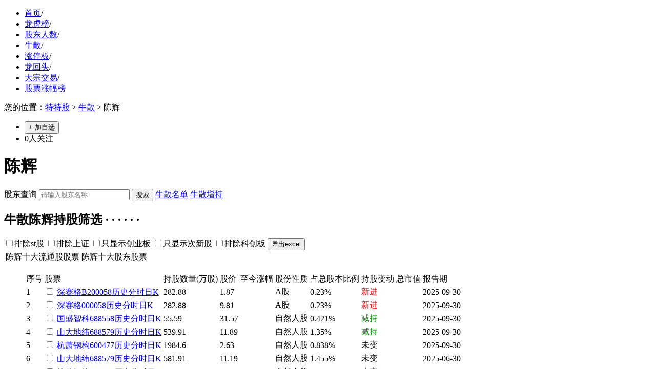

--- FILE ---
content_type: text/html; charset=utf-8
request_url: http://www.tetegu.com/gudong/8039.html
body_size: 13273
content:
<!DOCTYPE html PUBLIC "-//W3C//DTD XHTML 1.0 Transitional//EN" "http://www.w3.org/TR/xhtml1/DTD/xhtml1-transitional.dtd">
<html xmlns="http://www.w3.org/1999/xhtml">
<head>
<meta http-equiv="Content-Type" content="text/html; charset=utf-8" />
<meta http-equiv="X-UA-Compatible" content="IE=edge,chrome=1">
<meta name="renderer" content="webkit" />
<title>陈辉_牛散陈辉最新持股查询</title>
<meta name="keywords" content="陈辉,牛散陈辉最新持股查询" />
<meta name="description" content="特特股为您提供陈辉最新持股,包括陈辉持有十大流通股东以及十大股东股票的数据，提供牛散陈辉持股数据查询功能"/>
<script>
var gid=8039;
var scode="";
</script>
<script src="/js/jquery.js"></script>
<script src="/js/stockjson.js"></script>
<script src="/js/public.js"></script>
<script src="/js/stockdayjson.js"></script>
<script src="/js/gudong.js"></script>
<link href="/js/css.css" rel="stylesheet" type="text/css" />
<script type="text/javascript" src="/js/jquery_pagination/jquery.pagination.js"></script>
<link rel="stylesheet" href="/js/jquery_pagination/pagination.css" />
<link rel="stylesheet" href="/js/artDialog/css/ui-dialog.css">
<script src="/js/artDialog/dist/dialog-min.js"></script>
<script src="/js/echarts.min.js"></script>
<script src="/js/kline2.js"></script>
<!--
<script type="text/javascript" src="/js/raty-master/lib/jquery.raty.js"></script>
<script type="text/javascript" src="/js/raty-master/lib/jquery.raty.css"></script>
-->
<link href="/js/gudong.css" rel="stylesheet" type="text/css" />
<script>
var jbLtgSzJson=[{"ltdate":"2025-09-30","num":"5","ccsz":"16698.04"},{"ltdate":"2025-06-30","num":"3","ccsz":"14294.76"},{"ltdate":"2025-03-31","num":"6","ccsz":"17377.27"},{"ltdate":"2024-12-31","num":"4","ccsz":"14650.03"}];
var jbGdSzJson=[{"ltdate":"2025-09-30","num":"7","ccsz":"32933.25"},{"ltdate":"2025-06-30","num":"5","ccsz":"25750.92"},{"ltdate":"2025-03-31","num":"5","ccsz":"25562.11"},{"ltdate":"2024-12-31","num":"5","ccsz":"24542.95"}];
var jbZcgltgJson=[{"sname":"\u5c71\u5927\u5730\u7eac","scode":"688579","ltdate":"2025-09-30","ccsz":"6419.53"},{"sname":"\u676d\u8427\u94a2\u6784","scode":"600477","ltdate":"2025-09-30","ccsz":"5219.50"},{"sname":"\u6df1\u8d5b\u683c","scode":"000058","ltdate":"2025-09-30","ccsz":"2775.05"},{"sname":"\u56fd\u76db\u667a\u79d1","scode":"688558","ltdate":"2025-09-30","ccsz":"1754.98"},{"sname":"\u6df1\u8d5b\u683cB","scode":"200058","ltdate":"2025-09-30","ccsz":"528.99"}];
var jbZcgGdJson=[{"sname":"\u798f\u6676\u79d1\u6280","scode":"002222","ltdate":"2025-09-30","ccsz":"12979.65"},{"sname":"\u5c71\u5927\u5730\u7eac","scode":"688579","ltdate":"2025-09-30","ccsz":"6419.53"},{"sname":"\u676d\u8427\u94a2\u6784","scode":"600477","ltdate":"2025-09-30","ccsz":"5219.50"},{"sname":"*ST\u4e1c\u6613","scode":"002713","ltdate":"2025-09-30","ccsz":"3255.56"},{"sname":"\u6df1\u8d5b\u683c","scode":"000058","ltdate":"2025-09-30","ccsz":"2775.05"},{"sname":"\u56fd\u76db\u667a\u79d1","scode":"688558","ltdate":"2025-09-30","ccsz":"1754.98"},{"sname":"\u6df1\u8d5b\u683cB","scode":"200058","ltdate":"2025-09-30","ccsz":"528.99"}];
</script>
</head>
<body>
<script src="/js/header.js"></script>
<div class="nav">
	<div class="subnav"><ul>
    <li><a href="/">首页</a><span>/</span></li>
    <li><a href="/longhubang/">龙虎榜</a><span>/</span></li>
    <li><a href="/gudongrenshu/">股东人数</a><span>/</span></li>
    <li><a href="/niusan/">牛散</a><span>/</span></li>
<li><a href="/zhangtingban/">涨停板</a><span>/</span></li>
<li><a href="/longhuitou/">龙回头</a><span>/</span></li>
    <li><a href="/dazongjiaoyi/">大宗交易</a><span>/</span></li>
    <li><a href="/gupiaozhangfupaihang/">股票涨幅榜</a></li>
    </ul></div>
</div>
<script src="/js/top.js"></script>
<div class="content">
    <div class="gudongleft">
    			<div class="weizhi">您的位置：<a href="/">特特股</a> > <a href="/niusan/">牛散</a> > 陈辉</div>
                <div class="titles">
                    <ul class="stock-add"><li id="addfavbtnli"><button id="addfavbutton" class="" onclick="addfav('addfav','gd',gid)">+ 加自选</button></li><li class="hint"><span class="add-stock-count">0</span>人关注</li></ul>
                    <h1>陈辉</h1>
                    <script src="/js/gudong1.js"></script>
                </div>
                <div class="cl h10"></div>
                <div class="SearchBar">
                    <div class="scorediv" id="scorediv"></div>
                    股东查询 <input type="text" value="" name="gname" id="gname" class="sinput" placeholder="请输入股东名称"> <input type="button" value="搜索" class="sbtn" id="gdbtn" />
                    <a href="/niusan/" class="red" target="_blank">牛散名单</a>
                    <a href="/niusanzengchi/" target="_blank">牛散增持</a>
                </div>
                <div class="cl h10"></div>
                <div class="gudongdiv">
                    <script src="/js/gudongtop.js"></script>
                    <div class="gtxt"></div>
                    <div class="cl"></div>
                    <div id="lhbchart" class="lhbchart"></div>
                    <div class="SearchBar" id="gdshuaixuan"><h2><ins></ins>牛散陈辉持股筛选 · · · · · ·</h2>
					<label><input type="checkbox" name="nost">排除st股</label>
					<label><input type="checkbox" name="nosh">排除上证</label>
					<label><input type="checkbox" name="cybonly">只显示创业板</label>
					<label><input type="checkbox" name="cixin">只显示次新股</label>
					<label><input type="checkbox" name="nokcb">排除科创板</label>
					<input type="button" class="sbtnhui" value="导出excel" onclick="gudongToExcel()">
                    </div>
                    <table class="gdtabs ">
                        <td><span title="十大流通股中牛散陈辉持有的股票数据">陈辉十大流通股股票</span></td>
                        <td><span title="十大股东中牛散陈辉持有的股票数据">陈辉十大股东股票</span></td>
                        
                    </table>
                    <div>
                        <div class="gdchart" id="gdchart"></div>
                        <div class="cl"></div>
                        <div class="gdlists">
                            <ul class="gduls"><div id="ltgsubdiv"><table><tr>
					<td class="xh">序号</td>
					<td class="sname">股票</td>
					<td class="cgsl">持股数量(万股) </td>
					<td class="gdprice">股价</td>
					<td class="zjzf">至今涨幅</td>
					<td class="gtype">股份性质</td>
					<td class="ltbl" id="span_ltgd_ltbl">占总股本比例</td>
					<td class="cgbd">持股变动</td>
					<td class="zsz" id="span_ltgd_zsz">总市值</td>
					<td class="ltdate">报告期</td>
				</tr><tr sname="深赛格B" liname="2000582025-09-30" scode="200058" ldate="2025-09-30" ssrq="1996-12-26" zsz="2425465324" price="1.87" zfprice="0.00" ><td class="xh">1</td><td class="sname"><input type="checkbox" name="lookonly" value="200058" /> <a href="/gupiao/200058.html" target="_blank" title="深赛格B股票">深赛格B</a><a href="/gupiao/200058.html" target="_blank" title="深赛格B股票" class="gdlishi">200058</a><a href="/gudong/8039-200058.html" target="_blank" class="gdlishi">历史</a><a href="javascript:stockminiimg('200058','f')" class="gdlishi">分时</a><a href="javascript:stockminiimg('200058','k')" class="gdlishi">日K</a></td><td class="cgsl">282.88</td><td class="gdprice">1.87</td><td class="zjzf">&nbsp;</td><td class="gtype">A股</td><td class="ltbl">0.23%</td><td class="cgbd"><font color="red"  title="陈辉买入深赛格B282.88万股">新进</font></td><td class="zsz">&nbsp;</td><td class="ltdate">2025-09-30</td></tr><tr sname="深赛格" liname="0000582025-09-30" scode="000058" ldate="2025-09-30" ssrq="1996-12-26" zsz="12151950632.64" price="9.81" zfprice="0.00" ><td class="xh">2</td><td class="sname"><input type="checkbox" name="lookonly" value="000058" /> <a href="/gupiao/000058.html" target="_blank" title="深赛格股票">深赛格</a><a href="/gupiao/000058.html" target="_blank" title="深赛格股票" class="gdlishi">000058</a><a href="/gudong/8039-000058.html" target="_blank" class="gdlishi">历史</a><a href="javascript:stockminiimg('000058','f')" class="gdlishi">分时</a><a href="javascript:stockminiimg('000058','k')" class="gdlishi">日K</a></td><td class="cgsl">282.88</td><td class="gdprice">9.81</td><td class="zjzf">&nbsp;</td><td class="gtype">A股</td><td class="ltbl">0.23%</td><td class="cgbd"><font color="red"  title="陈辉买入深赛格282.88万股">新进</font></td><td class="zsz">&nbsp;</td><td class="ltdate">2025-09-30</td></tr><tr sname="国盛智科" liname="6885582025-09-30" scode="688558" ldate="2025-09-30" ssrq="2020-06-30" zsz="4490640000" price="31.57" zfprice="0.00" ><td class="xh">3</td><td class="sname"><input type="checkbox" name="lookonly" value="688558" /> <a href="/gupiao/688558.html" target="_blank" title="国盛智科股票">国盛智科</a><a href="/gupiao/688558.html" target="_blank" title="国盛智科股票" class="gdlishi">688558</a><a href="/gudong/8039-688558.html" target="_blank" class="gdlishi">历史</a><a href="javascript:stockminiimg('688558','f')" class="gdlishi">分时</a><a href="javascript:stockminiimg('688558','k')" class="gdlishi">日K</a></td><td class="cgsl">55.59</td><td class="gdprice">31.57</td><td class="zjzf">&nbsp;</td><td class="gtype">自然人股</td><td class="ltbl">0.421%</td><td class="cgbd"><font color="#009900" >减持</font></td><td class="zsz">&nbsp;</td><td class="ltdate">2025-09-30</td></tr><tr sname="山大地纬" liname="6885792025-09-30" scode="688579" ldate="2025-09-30" ssrq="2020-07-17" zsz="5024125600" price="11.89" zfprice="0.00" ><td class="xh">4</td><td class="sname"><input type="checkbox" name="lookonly" value="688579" /> <a href="/gupiao/688579.html" target="_blank" title="山大地纬股票">山大地纬</a><a href="/gupiao/688579.html" target="_blank" title="山大地纬股票" class="gdlishi">688579</a><a href="/gudong/8039-688579.html" target="_blank" class="gdlishi">历史</a><a href="javascript:stockminiimg('688579','f')" class="gdlishi">分时</a><a href="javascript:stockminiimg('688579','k')" class="gdlishi">日K</a></td><td class="cgsl">539.91</td><td class="gdprice">11.89</td><td class="zjzf">&nbsp;</td><td class="gtype">自然人股</td><td class="ltbl">1.35%</td><td class="cgbd"><font color="#009900" >减持</font></td><td class="zsz">&nbsp;</td><td class="ltdate">2025-09-30</td></tr><tr sname="杭萧钢构" liname="6004772025-09-30" scode="600477" ldate="2025-09-30" ssrq="2003-11-10" zsz="9215278323.5" price="2.63" zfprice="0.00" ><td class="xh">5</td><td class="sname"><input type="checkbox" name="lookonly" value="600477" /> <a href="/gupiao/600477.html" target="_blank" title="杭萧钢构股票">杭萧钢构</a><a href="/gupiao/600477.html" target="_blank" title="杭萧钢构股票" class="gdlishi">600477</a><a href="/gudong/8039-600477.html" target="_blank" class="gdlishi">历史</a><a href="javascript:stockminiimg('600477','f')" class="gdlishi">分时</a><a href="javascript:stockminiimg('600477','k')" class="gdlishi">日K</a></td><td class="cgsl">1984.6</td><td class="gdprice">2.63</td><td class="zjzf">&nbsp;</td><td class="gtype">自然人股</td><td class="ltbl">0.838%</td><td class="cgbd">未变</td><td class="zsz">&nbsp;</td><td class="ltdate">2025-09-30</td></tr><tr sname="山大地纬" liname="6885792025-06-30" scode="688579" ldate="2025-06-30" ssrq="2020-07-17" zsz="5024125600" price="11.19" zfprice="0.00" ><td class="xh">6</td><td class="sname"><input type="checkbox" name="lookonly" value="688579" /> <a href="/gupiao/688579.html" target="_blank" title="山大地纬股票">山大地纬</a><a href="/gupiao/688579.html" target="_blank" title="山大地纬股票" class="gdlishi">688579</a><a href="/gudong/8039-688579.html" target="_blank" class="gdlishi">历史</a><a href="javascript:stockminiimg('688579','f')" class="gdlishi">分时</a><a href="javascript:stockminiimg('688579','k')" class="gdlishi">日K</a></td><td class="cgsl">581.91</td><td class="gdprice">11.19</td><td class="zjzf">&nbsp;</td><td class="gtype">自然人股</td><td class="ltbl">1.455%</td><td class="cgbd">未变</td><td class="zsz">&nbsp;</td><td class="ltdate">2025-06-30</td></tr><tr sname="杭萧钢构" liname="6004772025-06-30" scode="600477" ldate="2025-06-30" ssrq="2003-11-10" zsz="9215278323.5" price="2.65" zfprice="0.00" ><td class="xh">7</td><td class="sname"><input type="checkbox" name="lookonly" value="600477" /> <a href="/gupiao/600477.html" target="_blank" title="杭萧钢构股票">杭萧钢构</a><a href="/gupiao/600477.html" target="_blank" title="杭萧钢构股票" class="gdlishi">600477</a><a href="/gudong/8039-600477.html" target="_blank" class="gdlishi">历史</a><a href="javascript:stockminiimg('600477','f')" class="gdlishi">分时</a><a href="javascript:stockminiimg('600477','k')" class="gdlishi">日K</a></td><td class="cgsl">1984.6</td><td class="gdprice">2.65</td><td class="zjzf">&nbsp;</td><td class="gtype">自然人股</td><td class="ltbl">0.838%</td><td class="cgbd">未变</td><td class="zsz">&nbsp;</td><td class="ltdate">2025-06-30</td></tr><tr sname="国盛智科" liname="6885582025-06-30" scode="688558" ldate="2025-06-30" ssrq="2020-06-30" zsz="4490640000" price="25.24" zfprice="0.00" ><td class="xh">8</td><td class="sname"><input type="checkbox" name="lookonly" value="688558" /> <a href="/gupiao/688558.html" target="_blank" title="国盛智科股票">国盛智科</a><a href="/gupiao/688558.html" target="_blank" title="国盛智科股票" class="gdlishi">688558</a><a href="/gudong/8039-688558.html" target="_blank" class="gdlishi">历史</a><a href="javascript:stockminiimg('688558','f')" class="gdlishi">分时</a><a href="javascript:stockminiimg('688558','k')" class="gdlishi">日K</a></td><td class="cgsl">100</td><td class="gdprice">25.24</td><td class="zjzf">&nbsp;</td><td class="gtype">自然人股</td><td class="ltbl">0.758%</td><td class="cgbd"><font color="red" >增持</font></td><td class="zsz">&nbsp;</td><td class="ltdate">2025-06-30</td></tr><tr sname="崇德科技" liname="3015482025-04-08" scode="301548" ldate="2025-04-08" ssrq="2023-09-20" zsz="5914260000" price="" zfprice="0.00" ><td class="xh">9</td><td class="sname"><input type="checkbox" name="lookonly" value="301548" /> <a href="/gupiao/301548.html" target="_blank" title="崇德科技股票">崇德科技</a><a href="/gupiao/301548.html" target="_blank" title="崇德科技股票" class="gdlishi">301548</a><a href="/gudong/8039-301548.html" target="_blank" class="gdlishi">历史</a><a href="javascript:stockminiimg('301548','f')" class="gdlishi">分时</a><a href="javascript:stockminiimg('301548','k')" class="gdlishi">日K</a></td><td class="cgsl">32</td><td class="gdprice"></td><td class="zjzf">&nbsp;</td><td class="gtype">自然人股</td><td class="ltbl">1.22%</td><td class="cgbd">未变</td><td class="zsz">&nbsp;</td><td class="ltdate">2025-04-08</td></tr><tr sname="东杰智能" liname="3004862025-03-31" scode="300486" ldate="2025-03-31" ssrq="2015-06-30" zsz="10106014464.48" price="6.62" zfprice="0.00" ><td class="xh">10</td><td class="sname"><input type="checkbox" name="lookonly" value="300486" /> <a href="/gupiao/300486.html" target="_blank" title="东杰智能股票">东杰智能</a><a href="/gupiao/300486.html" target="_blank" title="东杰智能股票" class="gdlishi">300486</a><a href="/gudong/8039-300486.html" target="_blank" class="gdlishi">历史</a><a href="javascript:stockminiimg('300486','f')" class="gdlishi">分时</a><a href="javascript:stockminiimg('300486','k')" class="gdlishi">日K</a></td><td class="cgsl">116.14</td><td class="gdprice">6.62</td><td class="zjzf">&nbsp;</td><td class="gtype">自然人股</td><td class="ltbl">0.293%</td><td class="cgbd"><font color="red"  title="陈辉买入东杰智能116.14万股">新进</font></td><td class="zsz">&nbsp;</td><td class="ltdate">2025-03-31</td></tr><tr sname="山大地纬" liname="6885792025-03-31" scode="688579" ldate="2025-03-31" ssrq="2020-07-17" zsz="5024125600" price="10.17" zfprice="0.00" ><td class="xh">11</td><td class="sname"><input type="checkbox" name="lookonly" value="688579" /> <a href="/gupiao/688579.html" target="_blank" title="山大地纬股票">山大地纬</a><a href="/gupiao/688579.html" target="_blank" title="山大地纬股票" class="gdlishi">688579</a><a href="/gudong/8039-688579.html" target="_blank" class="gdlishi">历史</a><a href="javascript:stockminiimg('688579','f')" class="gdlishi">分时</a><a href="javascript:stockminiimg('688579','k')" class="gdlishi">日K</a></td><td class="cgsl">581.91</td><td class="gdprice">10.17</td><td class="zjzf">&nbsp;</td><td class="gtype">自然人股</td><td class="ltbl">1.455%</td><td class="cgbd">未变</td><td class="zsz">&nbsp;</td><td class="ltdate">2025-03-31</td></tr><tr sname="崇德科技" liname="3015482025-03-31" scode="301548" ldate="2025-03-31" ssrq="2023-09-20" zsz="5914260000" price="48.99" zfprice="0.00" ><td class="xh">12</td><td class="sname"><input type="checkbox" name="lookonly" value="301548" /> <a href="/gupiao/301548.html" target="_blank" title="崇德科技股票">崇德科技</a><a href="/gupiao/301548.html" target="_blank" title="崇德科技股票" class="gdlishi">301548</a><a href="/gudong/8039-301548.html" target="_blank" class="gdlishi">历史</a><a href="javascript:stockminiimg('301548','f')" class="gdlishi">分时</a><a href="javascript:stockminiimg('301548','k')" class="gdlishi">日K</a></td><td class="cgsl">32</td><td class="gdprice">48.99</td><td class="zjzf">&nbsp;</td><td class="gtype">自然人股</td><td class="ltbl">1.22%</td><td class="cgbd"><font color="red" >增持</font></td><td class="zsz">&nbsp;</td><td class="ltdate">2025-03-31</td></tr><tr sname="国盛智科" liname="6885582025-03-31" scode="688558" ldate="2025-03-31" ssrq="2020-06-30" zsz="4490640000" price="24.86" zfprice="0.00" ><td class="xh">13</td><td class="sname"><input type="checkbox" name="lookonly" value="688558" /> <a href="/gupiao/688558.html" target="_blank" title="国盛智科股票">国盛智科</a><a href="/gupiao/688558.html" target="_blank" title="国盛智科股票" class="gdlishi">688558</a><a href="/gudong/8039-688558.html" target="_blank" class="gdlishi">历史</a><a href="javascript:stockminiimg('688558','f')" class="gdlishi">分时</a><a href="javascript:stockminiimg('688558','k')" class="gdlishi">日K</a></td><td class="cgsl">99.71</td><td class="gdprice">24.86</td><td class="zjzf">&nbsp;</td><td class="gtype">自然人股</td><td class="ltbl">0.755%</td><td class="cgbd"><font color="#009900" >减持</font></td><td class="zsz">&nbsp;</td><td class="ltdate">2025-03-31</td></tr><tr sname="杭萧钢构" liname="6004772025-03-31" scode="600477" ldate="2025-03-31" ssrq="2003-11-10" zsz="9215278323.5" price="2.72" zfprice="0.00" ><td class="xh">14</td><td class="sname"><input type="checkbox" name="lookonly" value="600477" /> <a href="/gupiao/600477.html" target="_blank" title="杭萧钢构股票">杭萧钢构</a><a href="/gupiao/600477.html" target="_blank" title="杭萧钢构股票" class="gdlishi">600477</a><a href="/gudong/8039-600477.html" target="_blank" class="gdlishi">历史</a><a href="javascript:stockminiimg('600477','f')" class="gdlishi">分时</a><a href="javascript:stockminiimg('600477','k')" class="gdlishi">日K</a></td><td class="cgsl">1984.6</td><td class="gdprice">2.72</td><td class="zjzf">&nbsp;</td><td class="gtype">自然人股</td><td class="ltbl">0.838%</td><td class="cgbd">未变</td><td class="zsz">&nbsp;</td><td class="ltdate">2025-03-31</td></tr><tr sname="可川科技" liname="6030522025-03-31" scode="603052" ldate="2025-03-31" ssrq="2022-10-11" zsz="9765021745.54" price="36.10" zfprice="0.00" ><td class="xh">15</td><td class="sname"><input type="checkbox" name="lookonly" value="603052" /> <a href="/gupiao/603052.html" target="_blank" title="可川科技股票">可川科技</a><a href="/gupiao/603052.html" target="_blank" title="可川科技股票" class="gdlishi">603052</a><a href="/gudong/8039-603052.html" target="_blank" class="gdlishi">历史</a><a href="javascript:stockminiimg('603052','f')" class="gdlishi">分时</a><a href="javascript:stockminiimg('603052','k')" class="gdlishi">日K</a></td><td class="cgsl">34.51</td><td class="gdprice">36.10</td><td class="zjzf">&nbsp;</td><td class="gtype">自然人股</td><td class="ltbl">0.842%</td><td class="cgbd"><font color="red"  title="陈辉买入可川科技34.51万股">新进</font></td><td class="zsz">&nbsp;</td><td class="ltdate">2025-03-31</td></tr><tr sname="山大地纬" liname="6885792024-12-31" scode="688579" ldate="2024-12-31" ssrq="2020-07-17" zsz="5024125600" price="9.19" zfprice="0.00" ><td class="xh">16</td><td class="sname"><input type="checkbox" name="lookonly" value="688579" /> <a href="/gupiao/688579.html" target="_blank" title="山大地纬股票">山大地纬</a><a href="/gupiao/688579.html" target="_blank" title="山大地纬股票" class="gdlishi">688579</a><a href="/gudong/8039-688579.html" target="_blank" class="gdlishi">历史</a><a href="javascript:stockminiimg('688579','f')" class="gdlishi">分时</a><a href="javascript:stockminiimg('688579','k')" class="gdlishi">日K</a></td><td class="cgsl">581.91</td><td class="gdprice">9.19</td><td class="zjzf">&nbsp;</td><td class="gtype">自然人股</td><td class="ltbl">1.455%</td><td class="cgbd">未变</td><td class="zsz">&nbsp;</td><td class="ltdate">2024-12-31</td></tr><tr sname="杭萧钢构" liname="6004772024-12-31" scode="600477" ldate="2024-12-31" ssrq="2003-11-10" zsz="9215278323.5" price="2.57" zfprice="0.00" ><td class="xh">17</td><td class="sname"><input type="checkbox" name="lookonly" value="600477" /> <a href="/gupiao/600477.html" target="_blank" title="杭萧钢构股票">杭萧钢构</a><a href="/gupiao/600477.html" target="_blank" title="杭萧钢构股票" class="gdlishi">600477</a><a href="/gudong/8039-600477.html" target="_blank" class="gdlishi">历史</a><a href="javascript:stockminiimg('600477','f')" class="gdlishi">分时</a><a href="javascript:stockminiimg('600477','k')" class="gdlishi">日K</a></td><td class="cgsl">1984.6</td><td class="gdprice">2.57</td><td class="zjzf">&nbsp;</td><td class="gtype">自然人股</td><td class="ltbl">0.838%</td><td class="cgbd">未变</td><td class="zsz">&nbsp;</td><td class="ltdate">2024-12-31</td></tr><tr sname="国盛智科" liname="6885582024-12-31" scode="688558" ldate="2024-12-31" ssrq="2020-06-30" zsz="4490640000" price="21.35" zfprice="0.00" ><td class="xh">18</td><td class="sname"><input type="checkbox" name="lookonly" value="688558" /> <a href="/gupiao/688558.html" target="_blank" title="国盛智科股票">国盛智科</a><a href="/gupiao/688558.html" target="_blank" title="国盛智科股票" class="gdlishi">688558</a><a href="/gudong/8039-688558.html" target="_blank" class="gdlishi">历史</a><a href="javascript:stockminiimg('688558','f')" class="gdlishi">分时</a><a href="javascript:stockminiimg('688558','k')" class="gdlishi">日K</a></td><td class="cgsl">156.04</td><td class="gdprice">21.35</td><td class="zjzf">&nbsp;</td><td class="gtype">自然人股</td><td class="ltbl">1.182%</td><td class="cgbd"><font color="red" >增持</font></td><td class="zsz">&nbsp;</td><td class="ltdate">2024-12-31</td></tr><tr sname="崇德科技" liname="3015482024-12-31" scode="301548" ldate="2024-12-31" ssrq="2023-09-20" zsz="5914260000" price="43.52" zfprice="0.00" ><td class="xh">19</td><td class="sname"><input type="checkbox" name="lookonly" value="301548" /> <a href="/gupiao/301548.html" target="_blank" title="崇德科技股票">崇德科技</a><a href="/gupiao/301548.html" target="_blank" title="崇德科技股票" class="gdlishi">301548</a><a href="/gudong/8039-301548.html" target="_blank" class="gdlishi">历史</a><a href="javascript:stockminiimg('301548','f')" class="gdlishi">分时</a><a href="javascript:stockminiimg('301548','k')" class="gdlishi">日K</a></td><td class="cgsl">20</td><td class="gdprice">43.52</td><td class="zjzf">&nbsp;</td><td class="gtype">自然人股</td><td class="ltbl">0.844%</td><td class="cgbd"><font color="#009900" >减持</font></td><td class="zsz">&nbsp;</td><td class="ltdate">2024-12-31</td></tr><tr sname="六国化工" liname="6004702024-09-30" scode="600470" ldate="2024-09-30" ssrq="2004-03-05" zsz="3505152000" price="4.85" zfprice="0.00" ><td class="xh">20</td><td class="sname"><input type="checkbox" name="lookonly" value="600470" /> <a href="/gupiao/600470.html" target="_blank" title="六国化工股票">六国化工</a><a href="/gupiao/600470.html" target="_blank" title="六国化工股票" class="gdlishi">600470</a><a href="/gudong/8039-600470.html" target="_blank" class="gdlishi">历史</a><a href="javascript:stockminiimg('600470','f')" class="gdlishi">分时</a><a href="javascript:stockminiimg('600470','k')" class="gdlishi">日K</a></td><td class="cgsl">502.98</td><td class="gdprice">4.85</td><td class="zjzf">&nbsp;</td><td class="gtype">自然人股</td><td class="ltbl">0.964%</td><td class="cgbd">未变</td><td class="zsz">&nbsp;</td><td class="ltdate">2024-09-30</td></tr><tr sname="钱江生化" liname="6007962024-09-30" scode="600796" ldate="2024-09-30" ssrq="1997-04-08" zsz="5693468482.62" price="4.82" zfprice="0.00" ><td class="xh">21</td><td class="sname"><input type="checkbox" name="lookonly" value="600796" /> <a href="/gupiao/600796.html" target="_blank" title="钱江生化股票">钱江生化</a><a href="/gupiao/600796.html" target="_blank" title="钱江生化股票" class="gdlishi">600796</a><a href="/gudong/8039-600796.html" target="_blank" class="gdlishi">历史</a><a href="javascript:stockminiimg('600796','f')" class="gdlishi">分时</a><a href="javascript:stockminiimg('600796','k')" class="gdlishi">日K</a></td><td class="cgsl">144.35</td><td class="gdprice">4.82</td><td class="zjzf">&nbsp;</td><td class="gtype">自然人股</td><td class="ltbl">0.479%</td><td class="cgbd"><font color="#009900" >减持</font></td><td class="zsz">&nbsp;</td><td class="ltdate">2024-09-30</td></tr><tr sname="崇德科技" liname="3015482024-09-30" scode="301548" ldate="2024-09-30" ssrq="2023-09-20" zsz="5914260000" price="53.55" zfprice="0.00" ><td class="xh">22</td><td class="sname"><input type="checkbox" name="lookonly" value="301548" /> <a href="/gupiao/301548.html" target="_blank" title="崇德科技股票">崇德科技</a><a href="/gupiao/301548.html" target="_blank" title="崇德科技股票" class="gdlishi">301548</a><a href="/gudong/8039-301548.html" target="_blank" class="gdlishi">历史</a><a href="javascript:stockminiimg('301548','f')" class="gdlishi">分时</a><a href="javascript:stockminiimg('301548','k')" class="gdlishi">日K</a></td><td class="cgsl">38.64</td><td class="gdprice">53.55</td><td class="zjzf">&nbsp;</td><td class="gtype">自然人股</td><td class="ltbl">1.631%</td><td class="cgbd"><font color="red"  title="陈辉买入崇德科技38.64万股">新进</font></td><td class="zsz">&nbsp;</td><td class="ltdate">2024-09-30</td></tr><tr sname="杭萧钢构" liname="6004772024-09-30" scode="600477" ldate="2024-09-30" ssrq="2003-11-10" zsz="9215278323.5" price="2.78" zfprice="0.00" ><td class="xh">23</td><td class="sname"><input type="checkbox" name="lookonly" value="600477" /> <a href="/gupiao/600477.html" target="_blank" title="杭萧钢构股票">杭萧钢构</a><a href="/gupiao/600477.html" target="_blank" title="杭萧钢构股票" class="gdlishi">600477</a><a href="/gudong/8039-600477.html" target="_blank" class="gdlishi">历史</a><a href="javascript:stockminiimg('600477','f')" class="gdlishi">分时</a><a href="javascript:stockminiimg('600477','k')" class="gdlishi">日K</a></td><td class="cgsl">1984.6</td><td class="gdprice">2.78</td><td class="zjzf">&nbsp;</td><td class="gtype">自然人股</td><td class="ltbl">0.838%</td><td class="cgbd">未变</td><td class="zsz">&nbsp;</td><td class="ltdate">2024-09-30</td></tr><tr sname="*ST东易" liname="0027132024-09-30" scode="002713" ldate="2024-09-30" ssrq="2014-02-19" zsz="8829040107.52" price="3.20" zfprice="0.00" ><td class="xh">24</td><td class="sname"><input type="checkbox" name="lookonly" value="002713" /> <a href="/gupiao/002713.html" target="_blank" title="*ST东易股票">*ST东易</a><a href="/gupiao/002713.html" target="_blank" title="*ST东易股票" class="gdlishi">002713</a><a href="/gudong/8039-002713.html" target="_blank" class="gdlishi">历史</a><a href="javascript:stockminiimg('002713','f')" class="gdlishi">分时</a><a href="javascript:stockminiimg('002713','k')" class="gdlishi">日K</a></td><td class="cgsl">142.79</td><td class="gdprice">3.20</td><td class="zjzf">&nbsp;</td><td class="gtype">自然人股</td><td class="ltbl">0.347%</td><td class="cgbd">未变</td><td class="zsz">&nbsp;</td><td class="ltdate">2024-09-30</td></tr><tr sname="国盛智科" liname="6885582024-09-30" scode="688558" ldate="2024-09-30" ssrq="2020-06-30" zsz="4490640000" price="20.27" zfprice="0.00" ><td class="xh">25</td><td class="sname"><input type="checkbox" name="lookonly" value="688558" /> <a href="/gupiao/688558.html" target="_blank" title="国盛智科股票">国盛智科</a><a href="/gupiao/688558.html" target="_blank" title="国盛智科股票" class="gdlishi">688558</a><a href="/gudong/8039-688558.html" target="_blank" class="gdlishi">历史</a><a href="javascript:stockminiimg('688558','f')" class="gdlishi">分时</a><a href="javascript:stockminiimg('688558','k')" class="gdlishi">日K</a></td><td class="cgsl">78</td><td class="gdprice">20.27</td><td class="zjzf">&nbsp;</td><td class="gtype">自然人股</td><td class="ltbl">0.591%</td><td class="cgbd"><font color="red" >增持</font></td><td class="zsz">&nbsp;</td><td class="ltdate">2024-09-30</td></tr><tr sname="山大地纬" liname="6885792024-09-30" scode="688579" ldate="2024-09-30" ssrq="2020-07-17" zsz="5024125600" price="9.49" zfprice="0.00" ><td class="xh">26</td><td class="sname"><input type="checkbox" name="lookonly" value="688579" /> <a href="/gupiao/688579.html" target="_blank" title="山大地纬股票">山大地纬</a><a href="/gupiao/688579.html" target="_blank" title="山大地纬股票" class="gdlishi">688579</a><a href="/gudong/8039-688579.html" target="_blank" class="gdlishi">历史</a><a href="javascript:stockminiimg('688579','f')" class="gdlishi">分时</a><a href="javascript:stockminiimg('688579','k')" class="gdlishi">日K</a></td><td class="cgsl">581.91</td><td class="gdprice">9.49</td><td class="zjzf">&nbsp;</td><td class="gtype">自然人股</td><td class="ltbl">1.455%</td><td class="cgbd">未变</td><td class="zsz">&nbsp;</td><td class="ltdate">2024-09-30</td></tr><tr sname="昊志机电" liname="3005032024-06-30" scode="300503" ldate="2024-06-30" ssrq="2016-03-09" zsz="22084449145.25" price="12.21" zfprice="0.00" ><td class="xh">27</td><td class="sname"><input type="checkbox" name="lookonly" value="300503" /> <a href="/gupiao/300503.html" target="_blank" title="昊志机电股票">昊志机电</a><a href="/gupiao/300503.html" target="_blank" title="昊志机电股票" class="gdlishi">300503</a><a href="/gudong/8039-300503.html" target="_blank" class="gdlishi">历史</a><a href="javascript:stockminiimg('300503','f')" class="gdlishi">分时</a><a href="javascript:stockminiimg('300503','k')" class="gdlishi">日K</a></td><td class="cgsl">167.71</td><td class="gdprice">12.21</td><td class="zjzf">&nbsp;</td><td class="gtype">自然人股</td><td class="ltbl">0.701%</td><td class="cgbd"><font color="#009900" >减持</font></td><td class="zsz">&nbsp;</td><td class="ltdate">2024-06-30</td></tr><tr sname="山大地纬" liname="6885792024-06-30" scode="688579" ldate="2024-06-30" ssrq="2020-07-17" zsz="5024125600" price="7.85" zfprice="0.00" ><td class="xh">28</td><td class="sname"><input type="checkbox" name="lookonly" value="688579" /> <a href="/gupiao/688579.html" target="_blank" title="山大地纬股票">山大地纬</a><a href="/gupiao/688579.html" target="_blank" title="山大地纬股票" class="gdlishi">688579</a><a href="/gudong/8039-688579.html" target="_blank" class="gdlishi">历史</a><a href="javascript:stockminiimg('688579','f')" class="gdlishi">分时</a><a href="javascript:stockminiimg('688579','k')" class="gdlishi">日K</a></td><td class="cgsl">581.91</td><td class="gdprice">7.85</td><td class="zjzf">&nbsp;</td><td class="gtype">自然人股</td><td class="ltbl">1.455%</td><td class="cgbd">未变</td><td class="zsz">&nbsp;</td><td class="ltdate">2024-06-30</td></tr><tr sname="杭萧钢构" liname="6004772024-06-30" scode="600477" ldate="2024-06-30" ssrq="2003-11-10" zsz="9215278323.5" price="2.33" zfprice="0.00" ><td class="xh">29</td><td class="sname"><input type="checkbox" name="lookonly" value="600477" /> <a href="/gupiao/600477.html" target="_blank" title="杭萧钢构股票">杭萧钢构</a><a href="/gupiao/600477.html" target="_blank" title="杭萧钢构股票" class="gdlishi">600477</a><a href="/gudong/8039-600477.html" target="_blank" class="gdlishi">历史</a><a href="javascript:stockminiimg('600477','f')" class="gdlishi">分时</a><a href="javascript:stockminiimg('600477','k')" class="gdlishi">日K</a></td><td class="cgsl">1984.6</td><td class="gdprice">2.33</td><td class="zjzf">&nbsp;</td><td class="gtype">自然人股</td><td class="ltbl">0.838%</td><td class="cgbd">未变</td><td class="zsz">&nbsp;</td><td class="ltdate">2024-06-30</td></tr><tr sname="六国化工" liname="6004702024-06-30" scode="600470" ldate="2024-06-30" ssrq="2004-03-05" zsz="3505152000" price="3.82" zfprice="0.00" ><td class="xh">30</td><td class="sname"><input type="checkbox" name="lookonly" value="600470" /> <a href="/gupiao/600470.html" target="_blank" title="六国化工股票">六国化工</a><a href="/gupiao/600470.html" target="_blank" title="六国化工股票" class="gdlishi">600470</a><a href="/gudong/8039-600470.html" target="_blank" class="gdlishi">历史</a><a href="javascript:stockminiimg('600470','f')" class="gdlishi">分时</a><a href="javascript:stockminiimg('600470','k')" class="gdlishi">日K</a></td><td class="cgsl">502.98</td><td class="gdprice">3.82</td><td class="zjzf">&nbsp;</td><td class="gtype">自然人股</td><td class="ltbl">0.964%</td><td class="cgbd">未变</td><td class="zsz">&nbsp;</td><td class="ltdate">2024-06-30</td></tr><tr sname="钱江生化" liname="6007962024-06-30" scode="600796" ldate="2024-06-30" ssrq="1997-04-08" zsz="5693468482.62" price="4.36" zfprice="0.00" ><td class="xh">31</td><td class="sname"><input type="checkbox" name="lookonly" value="600796" /> <a href="/gupiao/600796.html" target="_blank" title="钱江生化股票">钱江生化</a><a href="/gupiao/600796.html" target="_blank" title="钱江生化股票" class="gdlishi">600796</a><a href="/gudong/8039-600796.html" target="_blank" class="gdlishi">历史</a><a href="javascript:stockminiimg('600796','f')" class="gdlishi">分时</a><a href="javascript:stockminiimg('600796','k')" class="gdlishi">日K</a></td><td class="cgsl">162.65</td><td class="gdprice">4.36</td><td class="zjzf">&nbsp;</td><td class="gtype">自然人股</td><td class="ltbl">0.54%</td><td class="cgbd">未变</td><td class="zsz">&nbsp;</td><td class="ltdate">2024-06-30</td></tr><tr sname="国盛智科" liname="6885582024-06-30" scode="688558" ldate="2024-06-30" ssrq="2020-06-30" zsz="4490640000" price="18.48" zfprice="0.00" ><td class="xh">32</td><td class="sname"><input type="checkbox" name="lookonly" value="688558" /> <a href="/gupiao/688558.html" target="_blank" title="国盛智科股票">国盛智科</a><a href="/gupiao/688558.html" target="_blank" title="国盛智科股票" class="gdlishi">688558</a><a href="/gudong/8039-688558.html" target="_blank" class="gdlishi">历史</a><a href="javascript:stockminiimg('688558','f')" class="gdlishi">分时</a><a href="javascript:stockminiimg('688558','k')" class="gdlishi">日K</a></td><td class="cgsl">70</td><td class="gdprice">18.48</td><td class="zjzf">&nbsp;</td><td class="gtype">自然人股</td><td class="ltbl">0.53%</td><td class="cgbd">未变</td><td class="zsz">&nbsp;</td><td class="ltdate">2024-06-30</td></tr><tr sname="骏鼎达" liname="3015382024-03-31" scode="301538" ldate="2024-03-31" ssrq="2024-03-20" zsz="7611856000" price="81.85" zfprice="0.00" ><td class="xh">33</td><td class="sname"><input type="checkbox" name="lookonly" value="301538" /> <a href="/gupiao/301538.html" target="_blank" title="骏鼎达股票">骏鼎达</a><a href="/gupiao/301538.html" target="_blank" title="骏鼎达股票" class="gdlishi">301538</a><a href="/gudong/8039-301538.html" target="_blank" class="gdlishi">历史</a><a href="javascript:stockminiimg('301538','f')" class="gdlishi">分时</a><a href="javascript:stockminiimg('301538','k')" class="gdlishi">日K</a></td><td class="cgsl">3.37</td><td class="gdprice">81.85</td><td class="zjzf">&nbsp;</td><td class="gtype">自然人股</td><td class="ltbl">0.355%</td><td class="cgbd"><font color="red"  title="陈辉买入骏鼎达3.37万股">新进</font></td><td class="zsz">&nbsp;</td><td class="ltdate">2024-03-31</td></tr><tr sname="钱江生化" liname="6007962024-03-31" scode="600796" ldate="2024-03-31" ssrq="1997-04-08" zsz="5693468482.62" price="4.91" zfprice="0.00" ><td class="xh">34</td><td class="sname"><input type="checkbox" name="lookonly" value="600796" /> <a href="/gupiao/600796.html" target="_blank" title="钱江生化股票">钱江生化</a><a href="/gupiao/600796.html" target="_blank" title="钱江生化股票" class="gdlishi">600796</a><a href="/gudong/8039-600796.html" target="_blank" class="gdlishi">历史</a><a href="javascript:stockminiimg('600796','f')" class="gdlishi">分时</a><a href="javascript:stockminiimg('600796','k')" class="gdlishi">日K</a></td><td class="cgsl">162.65</td><td class="gdprice">4.91</td><td class="zjzf">&nbsp;</td><td class="gtype">自然人股</td><td class="ltbl">0.54%</td><td class="cgbd">未变</td><td class="zsz">&nbsp;</td><td class="ltdate">2024-03-31</td></tr><tr sname="六国化工" liname="6004702024-03-31" scode="600470" ldate="2024-03-31" ssrq="2004-03-05" zsz="3505152000" price="4.41" zfprice="0.00" ><td class="xh">35</td><td class="sname"><input type="checkbox" name="lookonly" value="600470" /> <a href="/gupiao/600470.html" target="_blank" title="六国化工股票">六国化工</a><a href="/gupiao/600470.html" target="_blank" title="六国化工股票" class="gdlishi">600470</a><a href="/gudong/8039-600470.html" target="_blank" class="gdlishi">历史</a><a href="javascript:stockminiimg('600470','f')" class="gdlishi">分时</a><a href="javascript:stockminiimg('600470','k')" class="gdlishi">日K</a></td><td class="cgsl">502.98</td><td class="gdprice">4.41</td><td class="zjzf">&nbsp;</td><td class="gtype">自然人股</td><td class="ltbl">0.964%</td><td class="cgbd"><font color="red" >增持</font></td><td class="zsz">&nbsp;</td><td class="ltdate">2024-03-31</td></tr><tr sname="山大地纬" liname="6885792024-03-31" scode="688579" ldate="2024-03-31" ssrq="2020-07-17" zsz="5024125600" price="9.57" zfprice="0.00" ><td class="xh">36</td><td class="sname"><input type="checkbox" name="lookonly" value="688579" /> <a href="/gupiao/688579.html" target="_blank" title="山大地纬股票">山大地纬</a><a href="/gupiao/688579.html" target="_blank" title="山大地纬股票" class="gdlishi">688579</a><a href="/gudong/8039-688579.html" target="_blank" class="gdlishi">历史</a><a href="javascript:stockminiimg('688579','f')" class="gdlishi">分时</a><a href="javascript:stockminiimg('688579','k')" class="gdlishi">日K</a></td><td class="cgsl">581.91</td><td class="gdprice">9.57</td><td class="zjzf">&nbsp;</td><td class="gtype">自然人股</td><td class="ltbl">1.455%</td><td class="cgbd">未变</td><td class="zsz">&nbsp;</td><td class="ltdate">2024-03-31</td></tr><tr sname="昊志机电" liname="3005032024-03-31" scode="300503" ldate="2024-03-31" ssrq="2016-03-09" zsz="22084449145.25" price="15.47" zfprice="0.00" ><td class="xh">37</td><td class="sname"><input type="checkbox" name="lookonly" value="300503" /> <a href="/gupiao/300503.html" target="_blank" title="昊志机电股票">昊志机电</a><a href="/gupiao/300503.html" target="_blank" title="昊志机电股票" class="gdlishi">300503</a><a href="/gudong/8039-300503.html" target="_blank" class="gdlishi">历史</a><a href="javascript:stockminiimg('300503','f')" class="gdlishi">分时</a><a href="javascript:stockminiimg('300503','k')" class="gdlishi">日K</a></td><td class="cgsl">167.8</td><td class="gdprice">15.47</td><td class="zjzf">&nbsp;</td><td class="gtype">自然人股</td><td class="ltbl">0.702%</td><td class="cgbd"><font color="red" >增持</font></td><td class="zsz">&nbsp;</td><td class="ltdate">2024-03-31</td></tr><tr sname="杭萧钢构" liname="6004772024-03-31" scode="600477" ldate="2024-03-31" ssrq="2003-11-10" zsz="9215278323.5" price="2.77" zfprice="0.00" ><td class="xh">38</td><td class="sname"><input type="checkbox" name="lookonly" value="600477" /> <a href="/gupiao/600477.html" target="_blank" title="杭萧钢构股票">杭萧钢构</a><a href="/gupiao/600477.html" target="_blank" title="杭萧钢构股票" class="gdlishi">600477</a><a href="/gudong/8039-600477.html" target="_blank" class="gdlishi">历史</a><a href="javascript:stockminiimg('600477','f')" class="gdlishi">分时</a><a href="javascript:stockminiimg('600477','k')" class="gdlishi">日K</a></td><td class="cgsl">1984.6</td><td class="gdprice">2.77</td><td class="zjzf">&nbsp;</td><td class="gtype">自然人股</td><td class="ltbl">0.838%</td><td class="cgbd"><font color="red" >增持</font></td><td class="zsz">&nbsp;</td><td class="ltdate">2024-03-31</td></tr><tr sname="国盛智科" liname="6885582024-03-31" scode="688558" ldate="2024-03-31" ssrq="2020-06-30" zsz="4490640000" price="21.91" zfprice="0.00" ><td class="xh">39</td><td class="sname"><input type="checkbox" name="lookonly" value="688558" /> <a href="/gupiao/688558.html" target="_blank" title="国盛智科股票">国盛智科</a><a href="/gupiao/688558.html" target="_blank" title="国盛智科股票" class="gdlishi">688558</a><a href="/gudong/8039-688558.html" target="_blank" class="gdlishi">历史</a><a href="javascript:stockminiimg('688558','f')" class="gdlishi">分时</a><a href="javascript:stockminiimg('688558','k')" class="gdlishi">日K</a></td><td class="cgsl">70</td><td class="gdprice">21.91</td><td class="zjzf">&nbsp;</td><td class="gtype">自然人股</td><td class="ltbl">0.53%</td><td class="cgbd">未变</td><td class="zsz">&nbsp;</td><td class="ltdate">2024-03-31</td></tr><tr sname="国盛智科" liname="6885582024-02-23" scode="688558" ldate="2024-02-23" ssrq="2020-06-30" zsz="4490640000" price="" zfprice="0.00" ><td class="xh">40</td><td class="sname"><input type="checkbox" name="lookonly" value="688558" /> <a href="/gupiao/688558.html" target="_blank" title="国盛智科股票">国盛智科</a><a href="/gupiao/688558.html" target="_blank" title="国盛智科股票" class="gdlishi">688558</a><a href="/gudong/8039-688558.html" target="_blank" class="gdlishi">历史</a><a href="javascript:stockminiimg('688558','f')" class="gdlishi">分时</a><a href="javascript:stockminiimg('688558','k')" class="gdlishi">日K</a></td><td class="cgsl">70</td><td class="gdprice"></td><td class="zjzf">&nbsp;</td><td class="gtype">自然人股</td><td class="ltbl">0.53%</td><td class="cgbd"><font color="#009900" >减持</font></td><td class="zsz">&nbsp;</td><td class="ltdate">2024-02-23</td></tr><tr sname="杭萧钢构" liname="6004772023-12-31" scode="600477" ldate="2023-12-31" ssrq="2003-11-10" zsz="9215278323.5" price="3.29" zfprice="0.00" ><td class="xh">41</td><td class="sname"><input type="checkbox" name="lookonly" value="600477" /> <a href="/gupiao/600477.html" target="_blank" title="杭萧钢构股票">杭萧钢构</a><a href="/gupiao/600477.html" target="_blank" title="杭萧钢构股票" class="gdlishi">600477</a><a href="/gudong/8039-600477.html" target="_blank" class="gdlishi">历史</a><a href="javascript:stockminiimg('600477','f')" class="gdlishi">分时</a><a href="javascript:stockminiimg('600477','k')" class="gdlishi">日K</a></td><td class="cgsl">1834.6</td><td class="gdprice">3.29</td><td class="zjzf">&nbsp;</td><td class="gtype">自然人股</td><td class="ltbl">0.774%</td><td class="cgbd"><font color="red" >增持</font></td><td class="zsz">&nbsp;</td><td class="ltdate">2023-12-31</td></tr><tr sname="山大地纬" liname="6885792023-12-31" scode="688579" ldate="2023-12-31" ssrq="2020-07-17" zsz="5024125600" price="12.70" zfprice="0.00" ><td class="xh">42</td><td class="sname"><input type="checkbox" name="lookonly" value="688579" /> <a href="/gupiao/688579.html" target="_blank" title="山大地纬股票">山大地纬</a><a href="/gupiao/688579.html" target="_blank" title="山大地纬股票" class="gdlishi">688579</a><a href="/gudong/8039-688579.html" target="_blank" class="gdlishi">历史</a><a href="javascript:stockminiimg('688579','f')" class="gdlishi">分时</a><a href="javascript:stockminiimg('688579','k')" class="gdlishi">日K</a></td><td class="cgsl">581.91</td><td class="gdprice">12.70</td><td class="zjzf">&nbsp;</td><td class="gtype">自然人股</td><td class="ltbl">1.455%</td><td class="cgbd">未变</td><td class="zsz">&nbsp;</td><td class="ltdate">2023-12-31</td></tr><tr sname="钱江生化" liname="6007962023-12-31" scode="600796" ldate="2023-12-31" ssrq="1997-04-08" zsz="5693468482.62" price="5.85" zfprice="0.00" ><td class="xh">43</td><td class="sname"><input type="checkbox" name="lookonly" value="600796" /> <a href="/gupiao/600796.html" target="_blank" title="钱江生化股票">钱江生化</a><a href="/gupiao/600796.html" target="_blank" title="钱江生化股票" class="gdlishi">600796</a><a href="/gudong/8039-600796.html" target="_blank" class="gdlishi">历史</a><a href="javascript:stockminiimg('600796','f')" class="gdlishi">分时</a><a href="javascript:stockminiimg('600796','k')" class="gdlishi">日K</a></td><td class="cgsl">162.65</td><td class="gdprice">5.85</td><td class="zjzf">&nbsp;</td><td class="gtype">自然人股</td><td class="ltbl">0.54%</td><td class="cgbd">未变</td><td class="zsz">&nbsp;</td><td class="ltdate">2023-12-31</td></tr><tr sname="六国化工" liname="6004702023-12-31" scode="600470" ldate="2023-12-31" ssrq="2004-03-05" zsz="3505152000" price="5.84" zfprice="0.00" ><td class="xh">44</td><td class="sname"><input type="checkbox" name="lookonly" value="600470" /> <a href="/gupiao/600470.html" target="_blank" title="六国化工股票">六国化工</a><a href="/gupiao/600470.html" target="_blank" title="六国化工股票" class="gdlishi">600470</a><a href="/gudong/8039-600470.html" target="_blank" class="gdlishi">历史</a><a href="javascript:stockminiimg('600470','f')" class="gdlishi">分时</a><a href="javascript:stockminiimg('600470','k')" class="gdlishi">日K</a></td><td class="cgsl">300.88</td><td class="gdprice">5.84</td><td class="zjzf">&nbsp;</td><td class="gtype">自然人股</td><td class="ltbl">0.577%</td><td class="cgbd">未变</td><td class="zsz">&nbsp;</td><td class="ltdate">2023-12-31</td></tr><tr sname="国盛智科" liname="6885582023-12-31" scode="688558" ldate="2023-12-31" ssrq="2020-06-30" zsz="4490640000" price="28.40" zfprice="0.00" ><td class="xh">45</td><td class="sname"><input type="checkbox" name="lookonly" value="688558" /> <a href="/gupiao/688558.html" target="_blank" title="国盛智科股票">国盛智科</a><a href="/gupiao/688558.html" target="_blank" title="国盛智科股票" class="gdlishi">688558</a><a href="/gudong/8039-688558.html" target="_blank" class="gdlishi">历史</a><a href="javascript:stockminiimg('688558','f')" class="gdlishi">分时</a><a href="javascript:stockminiimg('688558','k')" class="gdlishi">日K</a></td><td class="cgsl">71.75</td><td class="gdprice">28.40</td><td class="zjzf">&nbsp;</td><td class="gtype">自然人股</td><td class="ltbl">0.544%</td><td class="cgbd"><font color="#009900" >减持</font></td><td class="zsz">&nbsp;</td><td class="ltdate">2023-12-31</td></tr><tr sname="昊志机电" liname="3005032023-12-31" scode="300503" ldate="2023-12-31" ssrq="2016-03-09" zsz="22084449145.25" price="18.57" zfprice="0.00" ><td class="xh">46</td><td class="sname"><input type="checkbox" name="lookonly" value="300503" /> <a href="/gupiao/300503.html" target="_blank" title="昊志机电股票">昊志机电</a><a href="/gupiao/300503.html" target="_blank" title="昊志机电股票" class="gdlishi">300503</a><a href="/gudong/8039-300503.html" target="_blank" class="gdlishi">历史</a><a href="javascript:stockminiimg('300503','f')" class="gdlishi">分时</a><a href="javascript:stockminiimg('300503','k')" class="gdlishi">日K</a></td><td class="cgsl">165.99</td><td class="gdprice">18.57</td><td class="zjzf">&nbsp;</td><td class="gtype">自然人股</td><td class="ltbl">0.763%</td><td class="cgbd"><font color="red" >增持</font></td><td class="zsz">&nbsp;</td><td class="ltdate">2023-12-31</td></tr><tr sname="昊志机电" liname="3005032023-09-30" scode="300503" ldate="2023-09-30" ssrq="2016-03-09" zsz="22084449145.25" price="16.52" zfprice="0.00" ><td class="xh">47</td><td class="sname"><input type="checkbox" name="lookonly" value="300503" /> <a href="/gupiao/300503.html" target="_blank" title="昊志机电股票">昊志机电</a><a href="/gupiao/300503.html" target="_blank" title="昊志机电股票" class="gdlishi">300503</a><a href="/gudong/8039-300503.html" target="_blank" class="gdlishi">历史</a><a href="javascript:stockminiimg('300503','f')" class="gdlishi">分时</a><a href="javascript:stockminiimg('300503','k')" class="gdlishi">日K</a></td><td class="cgsl">115.48</td><td class="gdprice">16.52</td><td class="zjzf">&nbsp;</td><td class="gtype">自然人股</td><td class="ltbl">0.548%</td><td class="cgbd"><font color="red" >增持</font></td><td class="zsz">&nbsp;</td><td class="ltdate">2023-09-30</td></tr><tr sname="钱江生化" liname="6007962023-09-30" scode="600796" ldate="2023-09-30" ssrq="1997-04-08" zsz="5693468482.62" price="5.46" zfprice="0.00" ><td class="xh">48</td><td class="sname"><input type="checkbox" name="lookonly" value="600796" /> <a href="/gupiao/600796.html" target="_blank" title="钱江生化股票">钱江生化</a><a href="/gupiao/600796.html" target="_blank" title="钱江生化股票" class="gdlishi">600796</a><a href="/gudong/8039-600796.html" target="_blank" class="gdlishi">历史</a><a href="javascript:stockminiimg('600796','f')" class="gdlishi">分时</a><a href="javascript:stockminiimg('600796','k')" class="gdlishi">日K</a></td><td class="cgsl">162.65</td><td class="gdprice">5.46</td><td class="zjzf">&nbsp;</td><td class="gtype">自然人股</td><td class="ltbl">0.54%</td><td class="cgbd">未变</td><td class="zsz">&nbsp;</td><td class="ltdate">2023-09-30</td></tr><tr sname="六国化工" liname="6004702023-09-30" scode="600470" ldate="2023-09-30" ssrq="2004-03-05" zsz="3505152000" price="5.21" zfprice="0.00" ><td class="xh">49</td><td class="sname"><input type="checkbox" name="lookonly" value="600470" /> <a href="/gupiao/600470.html" target="_blank" title="六国化工股票">六国化工</a><a href="/gupiao/600470.html" target="_blank" title="六国化工股票" class="gdlishi">600470</a><a href="/gudong/8039-600470.html" target="_blank" class="gdlishi">历史</a><a href="javascript:stockminiimg('600470','f')" class="gdlishi">分时</a><a href="javascript:stockminiimg('600470','k')" class="gdlishi">日K</a></td><td class="cgsl">300.88</td><td class="gdprice">5.21</td><td class="zjzf">&nbsp;</td><td class="gtype">自然人股</td><td class="ltbl">0.577%</td><td class="cgbd">未变</td><td class="zsz">&nbsp;</td><td class="ltdate">2023-09-30</td></tr><tr sname="杭萧钢构" liname="6004772023-09-30" scode="600477" ldate="2023-09-30" ssrq="2003-11-10" zsz="9215278323.5" price="3.66" zfprice="0.00" ><td class="xh">50</td><td class="sname"><input type="checkbox" name="lookonly" value="600477" /> <a href="/gupiao/600477.html" target="_blank" title="杭萧钢构股票">杭萧钢构</a><a href="/gupiao/600477.html" target="_blank" title="杭萧钢构股票" class="gdlishi">600477</a><a href="/gudong/8039-600477.html" target="_blank" class="gdlishi">历史</a><a href="javascript:stockminiimg('600477','f')" class="gdlishi">分时</a><a href="javascript:stockminiimg('600477','k')" class="gdlishi">日K</a></td><td class="cgsl">1824.6</td><td class="gdprice">3.66</td><td class="zjzf">&nbsp;</td><td class="gtype">自然人股</td><td class="ltbl">0.77%</td><td class="cgbd">未变</td><td class="zsz">&nbsp;</td><td class="ltdate">2023-09-30</td></tr></table></div><div id="gdsubdiv"><table><tr>
					<td class="xh">序号</td>
					<td class="sname">股票</td>
					<td class="cgsl">持股数量(万股) </td>
					<td class="gdprice">股价</td>
					<td class="zjzf">至今涨幅</td>
					<td class="gtype">股份性质</td>
					<td class="ltbl" id="span_gd_ltbl">占总股本比例</td>
					<td class="cgbd">持股变动</td>
					<td class="zsz" id="span_gd_zsz">总市值</td>
					<td class="ltdate">报告期</td>
				</tr><tr sname="福晶科技" liname="0022222025-09-30" scode="002222" ldate="2025-09-30" ssrq="2008-03-19" zsz="32005215000" price="49.70" zfprice="49.60" ><td class="xh">1</td><td class="sname"><input type="checkbox" name="lookonly" value="002222" /> <a href="/gupiao/002222.html" target="_blank" title="福晶科技股票">福晶科技</a><a href="/gupiao/002222.html" target="_blank" title="福晶科技股票" class="gdlishi">002222</a><a href="/gudong/8039-002222.html" target="_blank" class="gdlishi">历史</a><a href="javascript:stockminiimg('002222','f')" class="gdlishi">分时</a><a href="javascript:stockminiimg('002222','k')" class="gdlishi">日K</a></td><td class="cgsl">261.16</td><td class="gdprice">49.70</td><td class="zjzf">&nbsp;</td><td class="gtype">流通A股,限售流通股</td><td class="ltbl">0.56%</td><td class="cgbd">未变</td><td class="zsz">&nbsp;</td><td class="ltdate">2025-09-30</td></tr><tr sname="深赛格B" liname="2000582025-09-30" scode="200058" ldate="2025-09-30" ssrq="1996-12-26" zsz="2425465324" price="1.87" zfprice="0.00" ><td class="xh">2</td><td class="sname"><input type="checkbox" name="lookonly" value="200058" /> <a href="/gupiao/200058.html" target="_blank" title="深赛格B股票">深赛格B</a><a href="/gupiao/200058.html" target="_blank" title="深赛格B股票" class="gdlishi">200058</a><a href="/gudong/8039-200058.html" target="_blank" class="gdlishi">历史</a><a href="javascript:stockminiimg('200058','f')" class="gdlishi">分时</a><a href="javascript:stockminiimg('200058','k')" class="gdlishi">日K</a></td><td class="cgsl">282.88</td><td class="gdprice">1.87</td><td class="zjzf">&nbsp;</td><td class="gtype">流通A股</td><td class="ltbl">0.23%</td><td class="cgbd"><font color="red"  title="陈辉买入深赛格B282.88万股">新进</font></td><td class="zsz">&nbsp;</td><td class="ltdate">2025-09-30</td></tr><tr sname="深赛格" liname="0000582025-09-30" scode="000058" ldate="2025-09-30" ssrq="1996-12-26" zsz="12151950632.64" price="9.81" zfprice="0.00" ><td class="xh">3</td><td class="sname"><input type="checkbox" name="lookonly" value="000058" /> <a href="/gupiao/000058.html" target="_blank" title="深赛格股票">深赛格</a><a href="/gupiao/000058.html" target="_blank" title="深赛格股票" class="gdlishi">000058</a><a href="/gudong/8039-000058.html" target="_blank" class="gdlishi">历史</a><a href="javascript:stockminiimg('000058','f')" class="gdlishi">分时</a><a href="javascript:stockminiimg('000058','k')" class="gdlishi">日K</a></td><td class="cgsl">282.88</td><td class="gdprice">9.81</td><td class="zjzf">&nbsp;</td><td class="gtype">流通A股</td><td class="ltbl">0.23%</td><td class="cgbd"><font color="red"  title="陈辉买入深赛格282.88万股">新进</font></td><td class="zsz">&nbsp;</td><td class="ltdate">2025-09-30</td></tr><tr sname="国盛智科" liname="6885582025-09-30" scode="688558" ldate="2025-09-30" ssrq="2020-06-30" zsz="4490640000" price="31.57" zfprice="0.00" ><td class="xh">4</td><td class="sname"><input type="checkbox" name="lookonly" value="688558" /> <a href="/gupiao/688558.html" target="_blank" title="国盛智科股票">国盛智科</a><a href="/gupiao/688558.html" target="_blank" title="国盛智科股票" class="gdlishi">688558</a><a href="/gudong/8039-688558.html" target="_blank" class="gdlishi">历史</a><a href="javascript:stockminiimg('688558','f')" class="gdlishi">分时</a><a href="javascript:stockminiimg('688558','k')" class="gdlishi">日K</a></td><td class="cgsl">55.59</td><td class="gdprice">31.57</td><td class="zjzf">&nbsp;</td><td class="gtype">流通A股</td><td class="ltbl">0.42%</td><td class="cgbd"><font color="#009900" >减持</font></td><td class="zsz">&nbsp;</td><td class="ltdate">2025-09-30</td></tr><tr sname="*ST东易" liname="0027132025-09-30" scode="002713" ldate="2025-09-30" ssrq="2014-02-19" zsz="8829040107.52" price="5.70" zfprice="0.00" ><td class="xh">5</td><td class="sname"><input type="checkbox" name="lookonly" value="002713" /> <a href="/gupiao/002713.html" target="_blank" title="*ST东易股票">*ST东易</a><a href="/gupiao/002713.html" target="_blank" title="*ST东易股票" class="gdlishi">002713</a><a href="/gudong/8039-002713.html" target="_blank" class="gdlishi">历史</a><a href="javascript:stockminiimg('002713','f')" class="gdlishi">分时</a><a href="javascript:stockminiimg('002713','k')" class="gdlishi">日K</a></td><td class="cgsl">571.15</td><td class="gdprice">5.70</td><td class="zjzf">&nbsp;</td><td class="gtype">流通A股,限售流通股</td><td class="ltbl">1.36%</td><td class="cgbd">未变</td><td class="zsz">&nbsp;</td><td class="ltdate">2025-09-30</td></tr><tr sname="杭萧钢构" liname="6004772025-09-30" scode="600477" ldate="2025-09-30" ssrq="2003-11-10" zsz="9215278323.5" price="2.63" zfprice="0.00" ><td class="xh">6</td><td class="sname"><input type="checkbox" name="lookonly" value="600477" /> <a href="/gupiao/600477.html" target="_blank" title="杭萧钢构股票">杭萧钢构</a><a href="/gupiao/600477.html" target="_blank" title="杭萧钢构股票" class="gdlishi">600477</a><a href="/gudong/8039-600477.html" target="_blank" class="gdlishi">历史</a><a href="javascript:stockminiimg('600477','f')" class="gdlishi">分时</a><a href="javascript:stockminiimg('600477','k')" class="gdlishi">日K</a></td><td class="cgsl">1984.6</td><td class="gdprice">2.63</td><td class="zjzf">&nbsp;</td><td class="gtype">流通A股</td><td class="ltbl">0.84%</td><td class="cgbd">未变</td><td class="zsz">&nbsp;</td><td class="ltdate">2025-09-30</td></tr><tr sname="山大地纬" liname="6885792025-09-30" scode="688579" ldate="2025-09-30" ssrq="2020-07-17" zsz="5024125600" price="11.89" zfprice="0.00" ><td class="xh">7</td><td class="sname"><input type="checkbox" name="lookonly" value="688579" /> <a href="/gupiao/688579.html" target="_blank" title="山大地纬股票">山大地纬</a><a href="/gupiao/688579.html" target="_blank" title="山大地纬股票" class="gdlishi">688579</a><a href="/gudong/8039-688579.html" target="_blank" class="gdlishi">历史</a><a href="javascript:stockminiimg('688579','f')" class="gdlishi">分时</a><a href="javascript:stockminiimg('688579','k')" class="gdlishi">日K</a></td><td class="cgsl">539.91</td><td class="gdprice">11.89</td><td class="zjzf">&nbsp;</td><td class="gtype">流通A股</td><td class="ltbl">1.35%</td><td class="cgbd"><font color="#009900" >减持</font></td><td class="zsz">&nbsp;</td><td class="ltdate">2025-09-30</td></tr><tr sname="山大地纬" liname="6885792025-06-30" scode="688579" ldate="2025-06-30" ssrq="2020-07-17" zsz="5024125600" price="11.19" zfprice="0.00" ><td class="xh">8</td><td class="sname"><input type="checkbox" name="lookonly" value="688579" /> <a href="/gupiao/688579.html" target="_blank" title="山大地纬股票">山大地纬</a><a href="/gupiao/688579.html" target="_blank" title="山大地纬股票" class="gdlishi">688579</a><a href="/gudong/8039-688579.html" target="_blank" class="gdlishi">历史</a><a href="javascript:stockminiimg('688579','f')" class="gdlishi">分时</a><a href="javascript:stockminiimg('688579','k')" class="gdlishi">日K</a></td><td class="cgsl">581.91</td><td class="gdprice">11.19</td><td class="zjzf">&nbsp;</td><td class="gtype">流通A股</td><td class="ltbl">1.45%</td><td class="cgbd">未变</td><td class="zsz">&nbsp;</td><td class="ltdate">2025-06-30</td></tr><tr sname="杭萧钢构" liname="6004772025-06-30" scode="600477" ldate="2025-06-30" ssrq="2003-11-10" zsz="9215278323.5" price="2.65" zfprice="0.00" ><td class="xh">9</td><td class="sname"><input type="checkbox" name="lookonly" value="600477" /> <a href="/gupiao/600477.html" target="_blank" title="杭萧钢构股票">杭萧钢构</a><a href="/gupiao/600477.html" target="_blank" title="杭萧钢构股票" class="gdlishi">600477</a><a href="/gudong/8039-600477.html" target="_blank" class="gdlishi">历史</a><a href="javascript:stockminiimg('600477','f')" class="gdlishi">分时</a><a href="javascript:stockminiimg('600477','k')" class="gdlishi">日K</a></td><td class="cgsl">1984.6</td><td class="gdprice">2.65</td><td class="zjzf">&nbsp;</td><td class="gtype">流通A股</td><td class="ltbl">0.84%</td><td class="cgbd">未变</td><td class="zsz">&nbsp;</td><td class="ltdate">2025-06-30</td></tr><tr sname="*ST东易" liname="0027132025-06-30" scode="002713" ldate="2025-06-30" ssrq="2014-02-19" zsz="8829040107.52" price="4.42" zfprice="0.00" ><td class="xh">10</td><td class="sname"><input type="checkbox" name="lookonly" value="002713" /> <a href="/gupiao/002713.html" target="_blank" title="*ST东易股票">*ST东易</a><a href="/gupiao/002713.html" target="_blank" title="*ST东易股票" class="gdlishi">002713</a><a href="/gudong/8039-002713.html" target="_blank" class="gdlishi">历史</a><a href="javascript:stockminiimg('002713','f')" class="gdlishi">分时</a><a href="javascript:stockminiimg('002713','k')" class="gdlishi">日K</a></td><td class="cgsl">571.15</td><td class="gdprice">4.42</td><td class="zjzf">&nbsp;</td><td class="gtype">流通A股,限售流通股</td><td class="ltbl">1.36%</td><td class="cgbd">未变</td><td class="zsz">&nbsp;</td><td class="ltdate">2025-06-30</td></tr><tr sname="福晶科技" liname="0022222025-06-30" scode="002222" ldate="2025-06-30" ssrq="2008-03-19" zsz="32005215000" price="34.20" zfprice="49.60" ><td class="xh">11</td><td class="sname"><input type="checkbox" name="lookonly" value="002222" /> <a href="/gupiao/002222.html" target="_blank" title="福晶科技股票">福晶科技</a><a href="/gupiao/002222.html" target="_blank" title="福晶科技股票" class="gdlishi">002222</a><a href="/gudong/8039-002222.html" target="_blank" class="gdlishi">历史</a><a href="javascript:stockminiimg('002222','f')" class="gdlishi">分时</a><a href="javascript:stockminiimg('002222','k')" class="gdlishi">日K</a></td><td class="cgsl">261.16</td><td class="gdprice">34.20</td><td class="zjzf">&nbsp;</td><td class="gtype">流通A股,限售流通股</td><td class="ltbl">0.56%</td><td class="cgbd">未变</td><td class="zsz">&nbsp;</td><td class="ltdate">2025-06-30</td></tr><tr sname="国盛智科" liname="6885582025-06-30" scode="688558" ldate="2025-06-30" ssrq="2020-06-30" zsz="4490640000" price="25.24" zfprice="0.00" ><td class="xh">12</td><td class="sname"><input type="checkbox" name="lookonly" value="688558" /> <a href="/gupiao/688558.html" target="_blank" title="国盛智科股票">国盛智科</a><a href="/gupiao/688558.html" target="_blank" title="国盛智科股票" class="gdlishi">688558</a><a href="/gudong/8039-688558.html" target="_blank" class="gdlishi">历史</a><a href="javascript:stockminiimg('688558','f')" class="gdlishi">分时</a><a href="javascript:stockminiimg('688558','k')" class="gdlishi">日K</a></td><td class="cgsl">100</td><td class="gdprice">25.24</td><td class="zjzf">&nbsp;</td><td class="gtype">流通A股</td><td class="ltbl">0.76%</td><td class="cgbd"><font color="red" >增持</font></td><td class="zsz">&nbsp;</td><td class="ltdate">2025-06-30</td></tr><tr sname="山大地纬" liname="6885792025-03-31" scode="688579" ldate="2025-03-31" ssrq="2020-07-17" zsz="5024125600" price="10.17" zfprice="0.00" ><td class="xh">13</td><td class="sname"><input type="checkbox" name="lookonly" value="688579" /> <a href="/gupiao/688579.html" target="_blank" title="山大地纬股票">山大地纬</a><a href="/gupiao/688579.html" target="_blank" title="山大地纬股票" class="gdlishi">688579</a><a href="/gudong/8039-688579.html" target="_blank" class="gdlishi">历史</a><a href="javascript:stockminiimg('688579','f')" class="gdlishi">分时</a><a href="javascript:stockminiimg('688579','k')" class="gdlishi">日K</a></td><td class="cgsl">581.91</td><td class="gdprice">10.17</td><td class="zjzf">&nbsp;</td><td class="gtype">流通A股</td><td class="ltbl">1.45%</td><td class="cgbd">未变</td><td class="zsz">&nbsp;</td><td class="ltdate">2025-03-31</td></tr><tr sname="福晶科技" liname="0022222025-03-31" scode="002222" ldate="2025-03-31" ssrq="2008-03-19" zsz="32005215000" price="34.21" zfprice="49.60" ><td class="xh">14</td><td class="sname"><input type="checkbox" name="lookonly" value="002222" /> <a href="/gupiao/002222.html" target="_blank" title="福晶科技股票">福晶科技</a><a href="/gupiao/002222.html" target="_blank" title="福晶科技股票" class="gdlishi">002222</a><a href="/gudong/8039-002222.html" target="_blank" class="gdlishi">历史</a><a href="javascript:stockminiimg('002222','f')" class="gdlishi">分时</a><a href="javascript:stockminiimg('002222','k')" class="gdlishi">日K</a></td><td class="cgsl">261.16</td><td class="gdprice">34.21</td><td class="zjzf">&nbsp;</td><td class="gtype">流通A股,限售流通股</td><td class="ltbl">0.56%</td><td class="cgbd">未变</td><td class="zsz">&nbsp;</td><td class="ltdate">2025-03-31</td></tr><tr sname="*ST东易" liname="0027132025-03-31" scode="002713" ldate="2025-03-31" ssrq="2014-02-19" zsz="8829040107.52" price="4.96" zfprice="0.00" ><td class="xh">15</td><td class="sname"><input type="checkbox" name="lookonly" value="002713" /> <a href="/gupiao/002713.html" target="_blank" title="*ST东易股票">*ST东易</a><a href="/gupiao/002713.html" target="_blank" title="*ST东易股票" class="gdlishi">002713</a><a href="/gudong/8039-002713.html" target="_blank" class="gdlishi">历史</a><a href="javascript:stockminiimg('002713','f')" class="gdlishi">分时</a><a href="javascript:stockminiimg('002713','k')" class="gdlishi">日K</a></td><td class="cgsl">571.15</td><td class="gdprice">4.96</td><td class="zjzf">&nbsp;</td><td class="gtype">流通A股,限售流通股</td><td class="ltbl">1.36%</td><td class="cgbd">未变</td><td class="zsz">&nbsp;</td><td class="ltdate">2025-03-31</td></tr><tr sname="国盛智科" liname="6885582025-03-31" scode="688558" ldate="2025-03-31" ssrq="2020-06-30" zsz="4490640000" price="24.86" zfprice="0.00" ><td class="xh">16</td><td class="sname"><input type="checkbox" name="lookonly" value="688558" /> <a href="/gupiao/688558.html" target="_blank" title="国盛智科股票">国盛智科</a><a href="/gupiao/688558.html" target="_blank" title="国盛智科股票" class="gdlishi">688558</a><a href="/gudong/8039-688558.html" target="_blank" class="gdlishi">历史</a><a href="javascript:stockminiimg('688558','f')" class="gdlishi">分时</a><a href="javascript:stockminiimg('688558','k')" class="gdlishi">日K</a></td><td class="cgsl">99.71</td><td class="gdprice">24.86</td><td class="zjzf">&nbsp;</td><td class="gtype">流通A股</td><td class="ltbl">0.76%</td><td class="cgbd"><font color="#009900" >减持</font></td><td class="zsz">&nbsp;</td><td class="ltdate">2025-03-31</td></tr><tr sname="杭萧钢构" liname="6004772025-03-31" scode="600477" ldate="2025-03-31" ssrq="2003-11-10" zsz="9215278323.5" price="2.72" zfprice="0.00" ><td class="xh">17</td><td class="sname"><input type="checkbox" name="lookonly" value="600477" /> <a href="/gupiao/600477.html" target="_blank" title="杭萧钢构股票">杭萧钢构</a><a href="/gupiao/600477.html" target="_blank" title="杭萧钢构股票" class="gdlishi">600477</a><a href="/gudong/8039-600477.html" target="_blank" class="gdlishi">历史</a><a href="javascript:stockminiimg('600477','f')" class="gdlishi">分时</a><a href="javascript:stockminiimg('600477','k')" class="gdlishi">日K</a></td><td class="cgsl">1984.6</td><td class="gdprice">2.72</td><td class="zjzf">&nbsp;</td><td class="gtype">流通A股</td><td class="ltbl">0.84%</td><td class="cgbd">未变</td><td class="zsz">&nbsp;</td><td class="ltdate">2025-03-31</td></tr><tr sname="山大地纬" liname="6885792024-12-31" scode="688579" ldate="2024-12-31" ssrq="2020-07-17" zsz="5024125600" price="9.19" zfprice="0.00" ><td class="xh">18</td><td class="sname"><input type="checkbox" name="lookonly" value="688579" /> <a href="/gupiao/688579.html" target="_blank" title="山大地纬股票">山大地纬</a><a href="/gupiao/688579.html" target="_blank" title="山大地纬股票" class="gdlishi">688579</a><a href="/gudong/8039-688579.html" target="_blank" class="gdlishi">历史</a><a href="javascript:stockminiimg('688579','f')" class="gdlishi">分时</a><a href="javascript:stockminiimg('688579','k')" class="gdlishi">日K</a></td><td class="cgsl">581.91</td><td class="gdprice">9.19</td><td class="zjzf">&nbsp;</td><td class="gtype">流通A股</td><td class="ltbl">1.45%</td><td class="cgbd">未变</td><td class="zsz">&nbsp;</td><td class="ltdate">2024-12-31</td></tr><tr sname="杭萧钢构" liname="6004772024-12-31" scode="600477" ldate="2024-12-31" ssrq="2003-11-10" zsz="9215278323.5" price="2.57" zfprice="0.00" ><td class="xh">19</td><td class="sname"><input type="checkbox" name="lookonly" value="600477" /> <a href="/gupiao/600477.html" target="_blank" title="杭萧钢构股票">杭萧钢构</a><a href="/gupiao/600477.html" target="_blank" title="杭萧钢构股票" class="gdlishi">600477</a><a href="/gudong/8039-600477.html" target="_blank" class="gdlishi">历史</a><a href="javascript:stockminiimg('600477','f')" class="gdlishi">分时</a><a href="javascript:stockminiimg('600477','k')" class="gdlishi">日K</a></td><td class="cgsl">1984.6</td><td class="gdprice">2.57</td><td class="zjzf">&nbsp;</td><td class="gtype">流通A股</td><td class="ltbl">0.84%</td><td class="cgbd">未变</td><td class="zsz">&nbsp;</td><td class="ltdate">2024-12-31</td></tr><tr sname="国盛智科" liname="6885582024-12-31" scode="688558" ldate="2024-12-31" ssrq="2020-06-30" zsz="4490640000" price="21.35" zfprice="0.00" ><td class="xh">20</td><td class="sname"><input type="checkbox" name="lookonly" value="688558" /> <a href="/gupiao/688558.html" target="_blank" title="国盛智科股票">国盛智科</a><a href="/gupiao/688558.html" target="_blank" title="国盛智科股票" class="gdlishi">688558</a><a href="/gudong/8039-688558.html" target="_blank" class="gdlishi">历史</a><a href="javascript:stockminiimg('688558','f')" class="gdlishi">分时</a><a href="javascript:stockminiimg('688558','k')" class="gdlishi">日K</a></td><td class="cgsl">156.04</td><td class="gdprice">21.35</td><td class="zjzf">&nbsp;</td><td class="gtype">流通A股</td><td class="ltbl">1.18%</td><td class="cgbd"><font color="red" >增持</font></td><td class="zsz">&nbsp;</td><td class="ltdate">2024-12-31</td></tr><tr sname="福晶科技" liname="0022222024-12-31" scode="002222" ldate="2024-12-31" ssrq="2008-03-19" zsz="32005215000" price="32.40" zfprice="49.60" ><td class="xh">21</td><td class="sname"><input type="checkbox" name="lookonly" value="002222" /> <a href="/gupiao/002222.html" target="_blank" title="福晶科技股票">福晶科技</a><a href="/gupiao/002222.html" target="_blank" title="福晶科技股票" class="gdlishi">002222</a><a href="/gudong/8039-002222.html" target="_blank" class="gdlishi">历史</a><a href="javascript:stockminiimg('002222','f')" class="gdlishi">分时</a><a href="javascript:stockminiimg('002222','k')" class="gdlishi">日K</a></td><td class="cgsl">261.16</td><td class="gdprice">32.40</td><td class="zjzf">&nbsp;</td><td class="gtype">流通A股,限售流通股</td><td class="ltbl">0.56%</td><td class="cgbd">未变</td><td class="zsz">&nbsp;</td><td class="ltdate">2024-12-31</td></tr><tr sname="*ST东易" liname="0027132024-12-31" scode="002713" ldate="2024-12-31" ssrq="2014-02-19" zsz="8829040107.52" price="4.03" zfprice="0.00" ><td class="xh">22</td><td class="sname"><input type="checkbox" name="lookonly" value="002713" /> <a href="/gupiao/002713.html" target="_blank" title="*ST东易股票">*ST东易</a><a href="/gupiao/002713.html" target="_blank" title="*ST东易股票" class="gdlishi">002713</a><a href="/gudong/8039-002713.html" target="_blank" class="gdlishi">历史</a><a href="javascript:stockminiimg('002713','f')" class="gdlishi">分时</a><a href="javascript:stockminiimg('002713','k')" class="gdlishi">日K</a></td><td class="cgsl">571.15</td><td class="gdprice">4.03</td><td class="zjzf">&nbsp;</td><td class="gtype">流通A股,限售流通股</td><td class="ltbl">1.36%</td><td class="cgbd">未变</td><td class="zsz">&nbsp;</td><td class="ltdate">2024-12-31</td></tr><tr sname="六国化工" liname="6004702024-09-30" scode="600470" ldate="2024-09-30" ssrq="2004-03-05" zsz="3505152000" price="4.85" zfprice="0.00" ><td class="xh">23</td><td class="sname"><input type="checkbox" name="lookonly" value="600470" /> <a href="/gupiao/600470.html" target="_blank" title="六国化工股票">六国化工</a><a href="/gupiao/600470.html" target="_blank" title="六国化工股票" class="gdlishi">600470</a><a href="/gudong/8039-600470.html" target="_blank" class="gdlishi">历史</a><a href="javascript:stockminiimg('600470','f')" class="gdlishi">分时</a><a href="javascript:stockminiimg('600470','k')" class="gdlishi">日K</a></td><td class="cgsl">502.98</td><td class="gdprice">4.85</td><td class="zjzf">&nbsp;</td><td class="gtype">流通A股</td><td class="ltbl">0.96%</td><td class="cgbd">未变</td><td class="zsz">&nbsp;</td><td class="ltdate">2024-09-30</td></tr><tr sname="钱江生化" liname="6007962024-09-30" scode="600796" ldate="2024-09-30" ssrq="1997-04-08" zsz="5693468482.62" price="4.82" zfprice="0.00" ><td class="xh">24</td><td class="sname"><input type="checkbox" name="lookonly" value="600796" /> <a href="/gupiao/600796.html" target="_blank" title="钱江生化股票">钱江生化</a><a href="/gupiao/600796.html" target="_blank" title="钱江生化股票" class="gdlishi">600796</a><a href="/gudong/8039-600796.html" target="_blank" class="gdlishi">历史</a><a href="javascript:stockminiimg('600796','f')" class="gdlishi">分时</a><a href="javascript:stockminiimg('600796','k')" class="gdlishi">日K</a></td><td class="cgsl">144.35</td><td class="gdprice">4.82</td><td class="zjzf">&nbsp;</td><td class="gtype">流通A股</td><td class="ltbl">0.17%</td><td class="cgbd"><font color="#009900" >减持</font></td><td class="zsz">&nbsp;</td><td class="ltdate">2024-09-30</td></tr><tr sname="福晶科技" liname="0022222024-09-30" scode="002222" ldate="2024-09-30" ssrq="2008-03-19" zsz="32005215000" price="26.79" zfprice="49.60" ><td class="xh">25</td><td class="sname"><input type="checkbox" name="lookonly" value="002222" /> <a href="/gupiao/002222.html" target="_blank" title="福晶科技股票">福晶科技</a><a href="/gupiao/002222.html" target="_blank" title="福晶科技股票" class="gdlishi">002222</a><a href="/gudong/8039-002222.html" target="_blank" class="gdlishi">历史</a><a href="javascript:stockminiimg('002222','f')" class="gdlishi">分时</a><a href="javascript:stockminiimg('002222','k')" class="gdlishi">日K</a></td><td class="cgsl">261.16</td><td class="gdprice">26.79</td><td class="zjzf">&nbsp;</td><td class="gtype">流通A股,限售流通股</td><td class="ltbl">0.56%</td><td class="cgbd">未变</td><td class="zsz">&nbsp;</td><td class="ltdate">2024-09-30</td></tr><tr sname="*ST东易" liname="0027132024-09-30" scode="002713" ldate="2024-09-30" ssrq="2014-02-19" zsz="8829040107.52" price="3.20" zfprice="0.00" ><td class="xh">26</td><td class="sname"><input type="checkbox" name="lookonly" value="002713" /> <a href="/gupiao/002713.html" target="_blank" title="*ST东易股票">*ST东易</a><a href="/gupiao/002713.html" target="_blank" title="*ST东易股票" class="gdlishi">002713</a><a href="/gudong/8039-002713.html" target="_blank" class="gdlishi">历史</a><a href="javascript:stockminiimg('002713','f')" class="gdlishi">分时</a><a href="javascript:stockminiimg('002713','k')" class="gdlishi">日K</a></td><td class="cgsl">571.15</td><td class="gdprice">3.20</td><td class="zjzf">&nbsp;</td><td class="gtype">流通A股,限售流通股</td><td class="ltbl">1.36%</td><td class="cgbd">未变</td><td class="zsz">&nbsp;</td><td class="ltdate">2024-09-30</td></tr><tr sname="杭萧钢构" liname="6004772024-09-30" scode="600477" ldate="2024-09-30" ssrq="2003-11-10" zsz="9215278323.5" price="2.78" zfprice="0.00" ><td class="xh">27</td><td class="sname"><input type="checkbox" name="lookonly" value="600477" /> <a href="/gupiao/600477.html" target="_blank" title="杭萧钢构股票">杭萧钢构</a><a href="/gupiao/600477.html" target="_blank" title="杭萧钢构股票" class="gdlishi">600477</a><a href="/gudong/8039-600477.html" target="_blank" class="gdlishi">历史</a><a href="javascript:stockminiimg('600477','f')" class="gdlishi">分时</a><a href="javascript:stockminiimg('600477','k')" class="gdlishi">日K</a></td><td class="cgsl">1984.6</td><td class="gdprice">2.78</td><td class="zjzf">&nbsp;</td><td class="gtype">流通A股</td><td class="ltbl">0.84%</td><td class="cgbd">未变</td><td class="zsz">&nbsp;</td><td class="ltdate">2024-09-30</td></tr><tr sname="国盛智科" liname="6885582024-09-30" scode="688558" ldate="2024-09-30" ssrq="2020-06-30" zsz="4490640000" price="20.27" zfprice="0.00" ><td class="xh">28</td><td class="sname"><input type="checkbox" name="lookonly" value="688558" /> <a href="/gupiao/688558.html" target="_blank" title="国盛智科股票">国盛智科</a><a href="/gupiao/688558.html" target="_blank" title="国盛智科股票" class="gdlishi">688558</a><a href="/gudong/8039-688558.html" target="_blank" class="gdlishi">历史</a><a href="javascript:stockminiimg('688558','f')" class="gdlishi">分时</a><a href="javascript:stockminiimg('688558','k')" class="gdlishi">日K</a></td><td class="cgsl">78</td><td class="gdprice">20.27</td><td class="zjzf">&nbsp;</td><td class="gtype">流通A股</td><td class="ltbl">0.59%</td><td class="cgbd"><font color="red" >增持</font></td><td class="zsz">&nbsp;</td><td class="ltdate">2024-09-30</td></tr><tr sname="山大地纬" liname="6885792024-09-30" scode="688579" ldate="2024-09-30" ssrq="2020-07-17" zsz="5024125600" price="9.49" zfprice="0.00" ><td class="xh">29</td><td class="sname"><input type="checkbox" name="lookonly" value="688579" /> <a href="/gupiao/688579.html" target="_blank" title="山大地纬股票">山大地纬</a><a href="/gupiao/688579.html" target="_blank" title="山大地纬股票" class="gdlishi">688579</a><a href="/gudong/8039-688579.html" target="_blank" class="gdlishi">历史</a><a href="javascript:stockminiimg('688579','f')" class="gdlishi">分时</a><a href="javascript:stockminiimg('688579','k')" class="gdlishi">日K</a></td><td class="cgsl">581.91</td><td class="gdprice">9.49</td><td class="zjzf">&nbsp;</td><td class="gtype">流通A股</td><td class="ltbl">1.45%</td><td class="cgbd">未变</td><td class="zsz">&nbsp;</td><td class="ltdate">2024-09-30</td></tr><tr sname="昊志机电" liname="3005032024-06-30" scode="300503" ldate="2024-06-30" ssrq="2016-03-09" zsz="22084449145.25" price="12.21" zfprice="0.00" ><td class="xh">30</td><td class="sname"><input type="checkbox" name="lookonly" value="300503" /> <a href="/gupiao/300503.html" target="_blank" title="昊志机电股票">昊志机电</a><a href="/gupiao/300503.html" target="_blank" title="昊志机电股票" class="gdlishi">300503</a><a href="/gudong/8039-300503.html" target="_blank" class="gdlishi">历史</a><a href="javascript:stockminiimg('300503','f')" class="gdlishi">分时</a><a href="javascript:stockminiimg('300503','k')" class="gdlishi">日K</a></td><td class="cgsl">167.71</td><td class="gdprice">12.21</td><td class="zjzf">&nbsp;</td><td class="gtype">流通A股</td><td class="ltbl">0.55%</td><td class="cgbd"><font color="#009900" >减持</font></td><td class="zsz">&nbsp;</td><td class="ltdate">2024-06-30</td></tr><tr sname="山大地纬" liname="6885792024-06-30" scode="688579" ldate="2024-06-30" ssrq="2020-07-17" zsz="5024125600" price="7.85" zfprice="0.00" ><td class="xh">31</td><td class="sname"><input type="checkbox" name="lookonly" value="688579" /> <a href="/gupiao/688579.html" target="_blank" title="山大地纬股票">山大地纬</a><a href="/gupiao/688579.html" target="_blank" title="山大地纬股票" class="gdlishi">688579</a><a href="/gudong/8039-688579.html" target="_blank" class="gdlishi">历史</a><a href="javascript:stockminiimg('688579','f')" class="gdlishi">分时</a><a href="javascript:stockminiimg('688579','k')" class="gdlishi">日K</a></td><td class="cgsl">581.91</td><td class="gdprice">7.85</td><td class="zjzf">&nbsp;</td><td class="gtype">流通A股</td><td class="ltbl">1.45%</td><td class="cgbd">未变</td><td class="zsz">&nbsp;</td><td class="ltdate">2024-06-30</td></tr><tr sname="杭萧钢构" liname="6004772024-06-30" scode="600477" ldate="2024-06-30" ssrq="2003-11-10" zsz="9215278323.5" price="2.33" zfprice="0.00" ><td class="xh">32</td><td class="sname"><input type="checkbox" name="lookonly" value="600477" /> <a href="/gupiao/600477.html" target="_blank" title="杭萧钢构股票">杭萧钢构</a><a href="/gupiao/600477.html" target="_blank" title="杭萧钢构股票" class="gdlishi">600477</a><a href="/gudong/8039-600477.html" target="_blank" class="gdlishi">历史</a><a href="javascript:stockminiimg('600477','f')" class="gdlishi">分时</a><a href="javascript:stockminiimg('600477','k')" class="gdlishi">日K</a></td><td class="cgsl">1984.6</td><td class="gdprice">2.33</td><td class="zjzf">&nbsp;</td><td class="gtype">流通A股</td><td class="ltbl">0.84%</td><td class="cgbd">未变</td><td class="zsz">&nbsp;</td><td class="ltdate">2024-06-30</td></tr><tr sname="六国化工" liname="6004702024-06-30" scode="600470" ldate="2024-06-30" ssrq="2004-03-05" zsz="3505152000" price="3.82" zfprice="0.00" ><td class="xh">33</td><td class="sname"><input type="checkbox" name="lookonly" value="600470" /> <a href="/gupiao/600470.html" target="_blank" title="六国化工股票">六国化工</a><a href="/gupiao/600470.html" target="_blank" title="六国化工股票" class="gdlishi">600470</a><a href="/gudong/8039-600470.html" target="_blank" class="gdlishi">历史</a><a href="javascript:stockminiimg('600470','f')" class="gdlishi">分时</a><a href="javascript:stockminiimg('600470','k')" class="gdlishi">日K</a></td><td class="cgsl">502.98</td><td class="gdprice">3.82</td><td class="zjzf">&nbsp;</td><td class="gtype">流通A股</td><td class="ltbl">0.96%</td><td class="cgbd">未变</td><td class="zsz">&nbsp;</td><td class="ltdate">2024-06-30</td></tr><tr sname="钱江生化" liname="6007962024-06-30" scode="600796" ldate="2024-06-30" ssrq="1997-04-08" zsz="5693468482.62" price="4.36" zfprice="0.00" ><td class="xh">34</td><td class="sname"><input type="checkbox" name="lookonly" value="600796" /> <a href="/gupiao/600796.html" target="_blank" title="钱江生化股票">钱江生化</a><a href="/gupiao/600796.html" target="_blank" title="钱江生化股票" class="gdlishi">600796</a><a href="/gudong/8039-600796.html" target="_blank" class="gdlishi">历史</a><a href="javascript:stockminiimg('600796','f')" class="gdlishi">分时</a><a href="javascript:stockminiimg('600796','k')" class="gdlishi">日K</a></td><td class="cgsl">162.65</td><td class="gdprice">4.36</td><td class="zjzf">&nbsp;</td><td class="gtype">流通A股</td><td class="ltbl">0.19%</td><td class="cgbd">未变</td><td class="zsz">&nbsp;</td><td class="ltdate">2024-06-30</td></tr><tr sname="福晶科技" liname="0022222024-06-30" scode="002222" ldate="2024-06-30" ssrq="2008-03-19" zsz="32005215000" price="22.53" zfprice="49.60" ><td class="xh">35</td><td class="sname"><input type="checkbox" name="lookonly" value="002222" /> <a href="/gupiao/002222.html" target="_blank" title="福晶科技股票">福晶科技</a><a href="/gupiao/002222.html" target="_blank" title="福晶科技股票" class="gdlishi">002222</a><a href="/gudong/8039-002222.html" target="_blank" class="gdlishi">历史</a><a href="javascript:stockminiimg('002222','f')" class="gdlishi">分时</a><a href="javascript:stockminiimg('002222','k')" class="gdlishi">日K</a></td><td class="cgsl">261.16</td><td class="gdprice">22.53</td><td class="zjzf">&nbsp;</td><td class="gtype">流通A股,限售流通股</td><td class="ltbl">0.56%</td><td class="cgbd"><font color="red" >增持</font></td><td class="zsz">&nbsp;</td><td class="ltdate">2024-06-30</td></tr><tr sname="*ST东易" liname="0027132024-06-30" scode="002713" ldate="2024-06-30" ssrq="2014-02-19" zsz="8829040107.52" price="2.20" zfprice="0.00" ><td class="xh">36</td><td class="sname"><input type="checkbox" name="lookonly" value="002713" /> <a href="/gupiao/002713.html" target="_blank" title="*ST东易股票">*ST东易</a><a href="/gupiao/002713.html" target="_blank" title="*ST东易股票" class="gdlishi">002713</a><a href="/gudong/8039-002713.html" target="_blank" class="gdlishi">历史</a><a href="javascript:stockminiimg('002713','f')" class="gdlishi">分时</a><a href="javascript:stockminiimg('002713','k')" class="gdlishi">日K</a></td><td class="cgsl">571.15</td><td class="gdprice">2.20</td><td class="zjzf">&nbsp;</td><td class="gtype">流通A股,限售流通股</td><td class="ltbl">1.36%</td><td class="cgbd">未变</td><td class="zsz">&nbsp;</td><td class="ltdate">2024-06-30</td></tr><tr sname="国盛智科" liname="6885582024-06-30" scode="688558" ldate="2024-06-30" ssrq="2020-06-30" zsz="4490640000" price="18.48" zfprice="0.00" ><td class="xh">37</td><td class="sname"><input type="checkbox" name="lookonly" value="688558" /> <a href="/gupiao/688558.html" target="_blank" title="国盛智科股票">国盛智科</a><a href="/gupiao/688558.html" target="_blank" title="国盛智科股票" class="gdlishi">688558</a><a href="/gudong/8039-688558.html" target="_blank" class="gdlishi">历史</a><a href="javascript:stockminiimg('688558','f')" class="gdlishi">分时</a><a href="javascript:stockminiimg('688558','k')" class="gdlishi">日K</a></td><td class="cgsl">70</td><td class="gdprice">18.48</td><td class="zjzf">&nbsp;</td><td class="gtype">流通A股</td><td class="ltbl">0.53%</td><td class="cgbd">未变</td><td class="zsz">&nbsp;</td><td class="ltdate">2024-06-30</td></tr><tr sname="钱江生化" liname="6007962024-03-31" scode="600796" ldate="2024-03-31" ssrq="1997-04-08" zsz="5693468482.62" price="4.91" zfprice="0.00" ><td class="xh">38</td><td class="sname"><input type="checkbox" name="lookonly" value="600796" /> <a href="/gupiao/600796.html" target="_blank" title="钱江生化股票">钱江生化</a><a href="/gupiao/600796.html" target="_blank" title="钱江生化股票" class="gdlishi">600796</a><a href="/gudong/8039-600796.html" target="_blank" class="gdlishi">历史</a><a href="javascript:stockminiimg('600796','f')" class="gdlishi">分时</a><a href="javascript:stockminiimg('600796','k')" class="gdlishi">日K</a></td><td class="cgsl">162.65</td><td class="gdprice">4.91</td><td class="zjzf">&nbsp;</td><td class="gtype">流通A股</td><td class="ltbl">0.19%</td><td class="cgbd">未变</td><td class="zsz">&nbsp;</td><td class="ltdate">2024-03-31</td></tr><tr sname="福晶科技" liname="0022222024-03-31" scode="002222" ldate="2024-03-31" ssrq="2008-03-19" zsz="32005215000" price="27.87" zfprice="49.60" ><td class="xh">39</td><td class="sname"><input type="checkbox" name="lookonly" value="002222" /> <a href="/gupiao/002222.html" target="_blank" title="福晶科技股票">福晶科技</a><a href="/gupiao/002222.html" target="_blank" title="福晶科技股票" class="gdlishi">002222</a><a href="/gudong/8039-002222.html" target="_blank" class="gdlishi">历史</a><a href="javascript:stockminiimg('002222','f')" class="gdlishi">分时</a><a href="javascript:stockminiimg('002222','k')" class="gdlishi">日K</a></td><td class="cgsl">237.42</td><td class="gdprice">27.87</td><td class="zjzf">&nbsp;</td><td class="gtype">流通A股,限售流通股</td><td class="ltbl">0.56%</td><td class="cgbd">未变</td><td class="zsz">&nbsp;</td><td class="ltdate">2024-03-31</td></tr><tr sname="六国化工" liname="6004702024-03-31" scode="600470" ldate="2024-03-31" ssrq="2004-03-05" zsz="3505152000" price="4.41" zfprice="0.00" ><td class="xh">40</td><td class="sname"><input type="checkbox" name="lookonly" value="600470" /> <a href="/gupiao/600470.html" target="_blank" title="六国化工股票">六国化工</a><a href="/gupiao/600470.html" target="_blank" title="六国化工股票" class="gdlishi">600470</a><a href="/gudong/8039-600470.html" target="_blank" class="gdlishi">历史</a><a href="javascript:stockminiimg('600470','f')" class="gdlishi">分时</a><a href="javascript:stockminiimg('600470','k')" class="gdlishi">日K</a></td><td class="cgsl">502.98</td><td class="gdprice">4.41</td><td class="zjzf">&nbsp;</td><td class="gtype">流通A股</td><td class="ltbl">0.96%</td><td class="cgbd"><font color="red" >增持</font></td><td class="zsz">&nbsp;</td><td class="ltdate">2024-03-31</td></tr><tr sname="山大地纬" liname="6885792024-03-31" scode="688579" ldate="2024-03-31" ssrq="2020-07-17" zsz="5024125600" price="9.57" zfprice="0.00" ><td class="xh">41</td><td class="sname"><input type="checkbox" name="lookonly" value="688579" /> <a href="/gupiao/688579.html" target="_blank" title="山大地纬股票">山大地纬</a><a href="/gupiao/688579.html" target="_blank" title="山大地纬股票" class="gdlishi">688579</a><a href="/gudong/8039-688579.html" target="_blank" class="gdlishi">历史</a><a href="javascript:stockminiimg('688579','f')" class="gdlishi">分时</a><a href="javascript:stockminiimg('688579','k')" class="gdlishi">日K</a></td><td class="cgsl">581.91</td><td class="gdprice">9.57</td><td class="zjzf">&nbsp;</td><td class="gtype">流通A股</td><td class="ltbl">1.45%</td><td class="cgbd">未变</td><td class="zsz">&nbsp;</td><td class="ltdate">2024-03-31</td></tr><tr sname="昊志机电" liname="3005032024-03-31" scode="300503" ldate="2024-03-31" ssrq="2016-03-09" zsz="22084449145.25" price="15.47" zfprice="0.00" ><td class="xh">42</td><td class="sname"><input type="checkbox" name="lookonly" value="300503" /> <a href="/gupiao/300503.html" target="_blank" title="昊志机电股票">昊志机电</a><a href="/gupiao/300503.html" target="_blank" title="昊志机电股票" class="gdlishi">300503</a><a href="/gudong/8039-300503.html" target="_blank" class="gdlishi">历史</a><a href="javascript:stockminiimg('300503','f')" class="gdlishi">分时</a><a href="javascript:stockminiimg('300503','k')" class="gdlishi">日K</a></td><td class="cgsl">167.8</td><td class="gdprice">15.47</td><td class="zjzf">&nbsp;</td><td class="gtype">流通A股</td><td class="ltbl">0.55%</td><td class="cgbd"><font color="red" >增持</font></td><td class="zsz">&nbsp;</td><td class="ltdate">2024-03-31</td></tr><tr sname="国盛智科" liname="6885582024-03-31" scode="688558" ldate="2024-03-31" ssrq="2020-06-30" zsz="4490640000" price="21.91" zfprice="0.00" ><td class="xh">43</td><td class="sname"><input type="checkbox" name="lookonly" value="688558" /> <a href="/gupiao/688558.html" target="_blank" title="国盛智科股票">国盛智科</a><a href="/gupiao/688558.html" target="_blank" title="国盛智科股票" class="gdlishi">688558</a><a href="/gudong/8039-688558.html" target="_blank" class="gdlishi">历史</a><a href="javascript:stockminiimg('688558','f')" class="gdlishi">分时</a><a href="javascript:stockminiimg('688558','k')" class="gdlishi">日K</a></td><td class="cgsl">70</td><td class="gdprice">21.91</td><td class="zjzf">&nbsp;</td><td class="gtype">流通A股</td><td class="ltbl">0.53%</td><td class="cgbd">未变</td><td class="zsz">&nbsp;</td><td class="ltdate">2024-03-31</td></tr><tr sname="杭萧钢构" liname="6004772024-03-31" scode="600477" ldate="2024-03-31" ssrq="2003-11-10" zsz="9215278323.5" price="2.77" zfprice="0.00" ><td class="xh">44</td><td class="sname"><input type="checkbox" name="lookonly" value="600477" /> <a href="/gupiao/600477.html" target="_blank" title="杭萧钢构股票">杭萧钢构</a><a href="/gupiao/600477.html" target="_blank" title="杭萧钢构股票" class="gdlishi">600477</a><a href="/gudong/8039-600477.html" target="_blank" class="gdlishi">历史</a><a href="javascript:stockminiimg('600477','f')" class="gdlishi">分时</a><a href="javascript:stockminiimg('600477','k')" class="gdlishi">日K</a></td><td class="cgsl">1984.6</td><td class="gdprice">2.77</td><td class="zjzf">&nbsp;</td><td class="gtype">流通A股</td><td class="ltbl">0.84%</td><td class="cgbd"><font color="red" >增持</font></td><td class="zsz">&nbsp;</td><td class="ltdate">2024-03-31</td></tr><tr sname="*ST东易" liname="0027132024-03-31" scode="002713" ldate="2024-03-31" ssrq="2014-02-19" zsz="8829040107.52" price="5.53" zfprice="0.00" ><td class="xh">45</td><td class="sname"><input type="checkbox" name="lookonly" value="002713" /> <a href="/gupiao/002713.html" target="_blank" title="*ST东易股票">*ST东易</a><a href="/gupiao/002713.html" target="_blank" title="*ST东易股票" class="gdlishi">002713</a><a href="/gudong/8039-002713.html" target="_blank" class="gdlishi">历史</a><a href="javascript:stockminiimg('002713','f')" class="gdlishi">分时</a><a href="javascript:stockminiimg('002713','k')" class="gdlishi">日K</a></td><td class="cgsl">571.15</td><td class="gdprice">5.53</td><td class="zjzf">&nbsp;</td><td class="gtype">流通A股,限售流通股</td><td class="ltbl">1.36%</td><td class="cgbd">未变</td><td class="zsz">&nbsp;</td><td class="ltdate">2024-03-31</td></tr><tr sname="国盛智科" liname="6885582024-02-23" scode="688558" ldate="2024-02-23" ssrq="2020-06-30" zsz="4490640000" price="" zfprice="0.00" ><td class="xh">46</td><td class="sname"><input type="checkbox" name="lookonly" value="688558" /> <a href="/gupiao/688558.html" target="_blank" title="国盛智科股票">国盛智科</a><a href="/gupiao/688558.html" target="_blank" title="国盛智科股票" class="gdlishi">688558</a><a href="/gudong/8039-688558.html" target="_blank" class="gdlishi">历史</a><a href="javascript:stockminiimg('688558','f')" class="gdlishi">分时</a><a href="javascript:stockminiimg('688558','k')" class="gdlishi">日K</a></td><td class="cgsl">70</td><td class="gdprice"></td><td class="zjzf">&nbsp;</td><td class="gtype">流通A股</td><td class="ltbl">0.53%</td><td class="cgbd"><font color="#009900" >减持</font></td><td class="zsz">&nbsp;</td><td class="ltdate">2024-02-23</td></tr><tr sname="杭萧钢构" liname="6004772023-12-31" scode="600477" ldate="2023-12-31" ssrq="2003-11-10" zsz="9215278323.5" price="3.29" zfprice="0.00" ><td class="xh">47</td><td class="sname"><input type="checkbox" name="lookonly" value="600477" /> <a href="/gupiao/600477.html" target="_blank" title="杭萧钢构股票">杭萧钢构</a><a href="/gupiao/600477.html" target="_blank" title="杭萧钢构股票" class="gdlishi">600477</a><a href="/gudong/8039-600477.html" target="_blank" class="gdlishi">历史</a><a href="javascript:stockminiimg('600477','f')" class="gdlishi">分时</a><a href="javascript:stockminiimg('600477','k')" class="gdlishi">日K</a></td><td class="cgsl">1834.6</td><td class="gdprice">3.29</td><td class="zjzf">&nbsp;</td><td class="gtype">流通A股</td><td class="ltbl">0.77%</td><td class="cgbd"><font color="red" >增持</font></td><td class="zsz">&nbsp;</td><td class="ltdate">2023-12-31</td></tr><tr sname="山大地纬" liname="6885792023-12-31" scode="688579" ldate="2023-12-31" ssrq="2020-07-17" zsz="5024125600" price="12.70" zfprice="0.00" ><td class="xh">48</td><td class="sname"><input type="checkbox" name="lookonly" value="688579" /> <a href="/gupiao/688579.html" target="_blank" title="山大地纬股票">山大地纬</a><a href="/gupiao/688579.html" target="_blank" title="山大地纬股票" class="gdlishi">688579</a><a href="/gudong/8039-688579.html" target="_blank" class="gdlishi">历史</a><a href="javascript:stockminiimg('688579','f')" class="gdlishi">分时</a><a href="javascript:stockminiimg('688579','k')" class="gdlishi">日K</a></td><td class="cgsl">581.91</td><td class="gdprice">12.70</td><td class="zjzf">&nbsp;</td><td class="gtype">流通A股</td><td class="ltbl">1.45%</td><td class="cgbd">未变</td><td class="zsz">&nbsp;</td><td class="ltdate">2023-12-31</td></tr><tr sname="钱江生化" liname="6007962023-12-31" scode="600796" ldate="2023-12-31" ssrq="1997-04-08" zsz="5693468482.62" price="5.85" zfprice="0.00" ><td class="xh">49</td><td class="sname"><input type="checkbox" name="lookonly" value="600796" /> <a href="/gupiao/600796.html" target="_blank" title="钱江生化股票">钱江生化</a><a href="/gupiao/600796.html" target="_blank" title="钱江生化股票" class="gdlishi">600796</a><a href="/gudong/8039-600796.html" target="_blank" class="gdlishi">历史</a><a href="javascript:stockminiimg('600796','f')" class="gdlishi">分时</a><a href="javascript:stockminiimg('600796','k')" class="gdlishi">日K</a></td><td class="cgsl">162.65</td><td class="gdprice">5.85</td><td class="zjzf">&nbsp;</td><td class="gtype">流通A股</td><td class="ltbl">0.19%</td><td class="cgbd">未变</td><td class="zsz">&nbsp;</td><td class="ltdate">2023-12-31</td></tr><tr sname="福晶科技" liname="0022222023-12-31" scode="002222" ldate="2023-12-31" ssrq="2008-03-19" zsz="32005215000" price="29.53" zfprice="49.60" ><td class="xh">50</td><td class="sname"><input type="checkbox" name="lookonly" value="002222" /> <a href="/gupiao/002222.html" target="_blank" title="福晶科技股票">福晶科技</a><a href="/gupiao/002222.html" target="_blank" title="福晶科技股票" class="gdlishi">002222</a><a href="/gudong/8039-002222.html" target="_blank" class="gdlishi">历史</a><a href="javascript:stockminiimg('002222','f')" class="gdlishi">分时</a><a href="javascript:stockminiimg('002222','k')" class="gdlishi">日K</a></td><td class="cgsl">237.42</td><td class="gdprice">29.53</td><td class="zjzf">&nbsp;</td><td class="gtype">流通A股,限售流通股</td><td class="ltbl">0.56%</td><td class="cgbd">未变</td><td class="zsz">&nbsp;</td><td class="ltdate">2023-12-31</td></tr></table></div></ul></div></div>
					<div class="cll"></div>
                    <h2>陈辉解禁股票 · · · · · ·</h2><div  class="gudongjiejin"><table><tr>
					<td class="sname">股票</td>
					<td class="jnum">解禁数量(万股) </td>
					<td class="jtype">限售股类型</td>
					<td class="chengnuo">其他承诺描述</td>
					<!--td class="zsz" id="span_jj_zsz">总市值</td-->
					<td class="jdate">解禁日期</td>
				</tr><tr sname="常辅股份" liname="9203962026-01-22" scode="920396" ldate="2026-01-22"   ssrq="2020-11-18"   zsz="2647626845.76"><td class="sname"><a href="/gupiao/920396.html" target="_blank" title="常辅股份股票">常辅股份</a><a href="/gupiao/920396.html" target="_blank" title="常辅股份股票" class="gdlishi">920396</a><a href="/gudong/8039-920396.html" target="_blank" class="gdlishi">历史</a><a href="javascript:stockminiimg('920396','f')" class="gdlishi">分时</a><a href="javascript:stockminiimg('920396','k')" class="gdlishi">日K</a></td><td class="jnum">0.48</td><td class="jtype">股权激励限售股份</td><td class="chengnuo">&nbsp;</td><td class="jdate">2026-01-22</td></tr><tr sname="常辅股份" liname="9203962025-11-25" scode="920396" ldate="2025-11-25"   ssrq="2020-11-18"   zsz="2647626845.76"><td class="sname"><a href="/gupiao/920396.html" target="_blank" title="常辅股份股票">常辅股份</a><a href="/gupiao/920396.html" target="_blank" title="常辅股份股票" class="gdlishi">920396</a><a href="/gudong/8039-920396.html" target="_blank" class="gdlishi">历史</a><a href="javascript:stockminiimg('920396','f')" class="gdlishi">分时</a><a href="javascript:stockminiimg('920396','k')" class="gdlishi">日K</a></td><td class="jnum">0.48</td><td class="jtype">股权激励限售股份</td><td class="chengnuo">&nbsp;</td><td class="jdate">2025-11-25</td></tr><tr sname="汇中股份" liname="3003712021-08-09" scode="300371" ldate="2021-08-09"   ssrq="2014-01-23"   zsz="2811005625.12"><td class="sname"><a href="/gupiao/300371.html" target="_blank" title="汇中股份股票">汇中股份</a><a href="/gupiao/300371.html" target="_blank" title="汇中股份股票" class="gdlishi">300371</a><a href="/gudong/8039-300371.html" target="_blank" class="gdlishi">历史</a><a href="javascript:stockminiimg('300371','f')" class="gdlishi">分时</a><a href="javascript:stockminiimg('300371','k')" class="gdlishi">日K</a></td><td class="jnum">0</td><td class="jtype">股权激励</td><td class="chengnuo">&nbsp;</td><td class="jdate">2021-08-09</td></tr><tr sname="汇中股份" liname="3003712021-08-06" scode="300371" ldate="2021-08-06"   ssrq="2014-01-23"   zsz="2811005625.12"><td class="sname"><a href="/gupiao/300371.html" target="_blank" title="汇中股份股票">汇中股份</a><a href="/gupiao/300371.html" target="_blank" title="汇中股份股票" class="gdlishi">300371</a><a href="/gudong/8039-300371.html" target="_blank" class="gdlishi">历史</a><a href="javascript:stockminiimg('300371','f')" class="gdlishi">分时</a><a href="javascript:stockminiimg('300371','k')" class="gdlishi">日K</a></td><td class="jnum">2</td><td class="jtype">股权激励</td><td class="chengnuo">&nbsp;</td><td class="jdate">2021-08-06</td></tr><tr sname="山大地纬" liname="6885792021-07-19" scode="688579" ldate="2021-07-19"   ssrq="2020-07-17"   zsz="5024125600"><td class="sname"><a href="/gupiao/688579.html" target="_blank" title="山大地纬股票">山大地纬</a><a href="/gupiao/688579.html" target="_blank" title="山大地纬股票" class="gdlishi">688579</a><a href="/gudong/8039-688579.html" target="_blank" class="gdlishi">历史</a><a href="javascript:stockminiimg('688579','f')" class="gdlishi">分时</a><a href="javascript:stockminiimg('688579','k')" class="gdlishi">日K</a></td><td class="jnum">1259.24</td><td class="jtype">首发</td><td class="chengnuo">&nbsp;</td><td class="jdate">2021-07-19</td></tr><tr sname="博汇股份" liname="3008392021-06-30" scode="300839" ldate="2021-06-30"   ssrq="2020-06-30"   zsz="3651649058.5"><td class="sname"><a href="/gupiao/300839.html" target="_blank" title="博汇股份股票">博汇股份</a><a href="/gupiao/300839.html" target="_blank" title="博汇股份股票" class="gdlishi">300839</a><a href="/gudong/8039-300839.html" target="_blank" class="gdlishi">历史</a><a href="javascript:stockminiimg('300839','f')" class="gdlishi">分时</a><a href="javascript:stockminiimg('300839','k')" class="gdlishi">日K</a></td><td class="jnum">2.12</td><td class="jtype">首发原股东持股</td><td class="chengnuo">&nbsp;</td><td class="jdate">2021-06-30</td></tr><tr sname="阿尔特" liname="3008252021-03-29" scode="300825" ldate="2021-03-29"   ssrq="2020-03-27"   zsz="5343974361.13"><td class="sname"><a href="/gupiao/300825.html" target="_blank" title="阿尔特股票">阿尔特</a><a href="/gupiao/300825.html" target="_blank" title="阿尔特股票" class="gdlishi">300825</a><a href="/gudong/8039-300825.html" target="_blank" class="gdlishi">历史</a><a href="javascript:stockminiimg('300825','f')" class="gdlishi">分时</a><a href="javascript:stockminiimg('300825','k')" class="gdlishi">日K</a></td><td class="jnum">6</td><td class="jtype">首发原股东持股</td><td class="chengnuo">&nbsp;</td><td class="jdate">2021-03-29</td></tr><tr sname="汇中股份" liname="3003712020-08-07" scode="300371" ldate="2020-08-07"   ssrq="2014-01-23"   zsz="2811005625.12"><td class="sname"><a href="/gupiao/300371.html" target="_blank" title="汇中股份股票">汇中股份</a><a href="/gupiao/300371.html" target="_blank" title="汇中股份股票" class="gdlishi">300371</a><a href="/gudong/8039-300371.html" target="_blank" class="gdlishi">历史</a><a href="javascript:stockminiimg('300371','f')" class="gdlishi">分时</a><a href="javascript:stockminiimg('300371','k')" class="gdlishi">日K</a></td><td class="jnum">0</td><td class="jtype">股权激励</td><td class="chengnuo">&nbsp;</td><td class="jdate">2020-08-07</td></tr><tr sname="汇中股份" liname="3003712020-08-06" scode="300371" ldate="2020-08-06"   ssrq="2014-01-23"   zsz="2811005625.12"><td class="sname"><a href="/gupiao/300371.html" target="_blank" title="汇中股份股票">汇中股份</a><a href="/gupiao/300371.html" target="_blank" title="汇中股份股票" class="gdlishi">300371</a><a href="/gudong/8039-300371.html" target="_blank" class="gdlishi">历史</a><a href="javascript:stockminiimg('300371','f')" class="gdlishi">分时</a><a href="javascript:stockminiimg('300371','k')" class="gdlishi">日K</a></td><td class="jnum">2</td><td class="jtype">股权激励</td><td class="chengnuo">&nbsp;</td><td class="jdate">2020-08-06</td></tr><tr sname="汇中股份" liname="3003712019-08-09" scode="300371" ldate="2019-08-09"   ssrq="2014-01-23"   zsz="2811005625.12"><td class="sname"><a href="/gupiao/300371.html" target="_blank" title="汇中股份股票">汇中股份</a><a href="/gupiao/300371.html" target="_blank" title="汇中股份股票" class="gdlishi">300371</a><a href="/gudong/8039-300371.html" target="_blank" class="gdlishi">历史</a><a href="javascript:stockminiimg('300371','f')" class="gdlishi">分时</a><a href="javascript:stockminiimg('300371','k')" class="gdlishi">日K</a></td><td class="jnum">0.28</td><td class="jtype">股权激励</td><td class="chengnuo">&nbsp;</td><td class="jdate">2019-08-09</td></tr></table></div><div class="cl h10"></div><div class="cl h10"></div>
					<div class="cll"></div>
					<div style="">
						<h2>陈辉最近4季度持仓变化 · · · · · ·</h2><div class="cll"></div><div class="nsJbLtgSzChart" id="nsJbLtgSzChart"></div><div class="nsJbGdSzChart" id="nsJbGdSzChart"></div><div class="cll"></div><table class="nsJbLtgSz"><tr><td>十大流通</td><td>总持股数量（只）</td><td>总持仓市值(万)</td></tr><tr><td>2025-09-30</td><td>5</td><td>16698.04</td></tr><tr><td>2025-06-30</td><td>3</td><td>14294.76</td></tr><tr><td>2025-03-31</td><td>6</td><td>17377.27</td></tr><tr><td>2024-12-31</td><td>4</td><td>14650.03</td></tr></table><table class="nsJbGdSz"><tr><td>十大股东</td><td>总持股数量（只）</td><td>总持仓市值(万)</td></tr><tr><td>2025-09-30</td><td>7</td><td>32933.25</td></tr><tr><td>2025-06-30</td><td>5</td><td>25750.92</td></tr><tr><td>2025-03-31</td><td>5</td><td>25562.11</td></tr><tr><td>2024-12-31</td><td>5</td><td>24542.95</td></tr></table><div class="cll"></div><div class="f12 ccc">持仓市值计算方法：持股数量 * 季报当天股价</div>
					</div>
					<div class="cll"></div>
                    
                    <!--{gaoguan}-->
                    
                    
                    <div class="cl h10"></div><div class="gudongtop"><ul id="skrul"><h2>牛散陈辉实控上市公司 · · · · · ·</h2><li style="height:auto;"><a href="/gupiao/002713.html" title="*ST东易">*ST东易</a><p>陈辉--->1.36%东易日盛家居装饰集团股份有限公司
陈辉--->2.412%天津东易天正投资有限公司--->16.15%东易日盛家居装饰集团股份有限公司
陈辉--->99.9%北京正盛美咨询管理有限公司--->96.46%天津东易天正投资有限公司--->16.15%东易日盛家居装饰集团股份有限公司
陈辉--->4.97%天津晨尚咨询有限公司--->15.87%东易日盛家居装饰集团股份有限公司</p></li><div class="cl"></div></ul></div><div class="cl"></div>
                    <script src="/js/z_gudong_1.js"></script>
                    <div class="cl h10"></div><div class="gudongtop"><ul><h2>相关股东 · · · · · ·</h2><li><a href="/gudong/178293.html" title="牛散陈辉煌">陈辉煌</a></li><li><a href="/gudong/547644.html" title="牛散陈辉军">陈辉军</a></li><li><a href="/gudong/139887.html" title="牛散陈辉洪">陈辉洪</a></li><li><a href="/gudong/248237.html" title="牛散陈辉峰">陈辉峰</a></li><li><a href="/gudong/245086.html" title="牛散廖陈辉">廖陈辉</a></li><li><a href="/gudong/313286.html" title="牛散陈辉汉">陈辉汉</a></li><li><a href="/gudong/437654.html" title="牛散陈辉伟">陈辉伟</a></li><li><a href="/gudong/73092.html" title="牛散陈辉副">陈辉副</a></li><li><a href="/gudong/64870.html" title="牛散陈辉忠">陈辉忠</a></li><li><a href="/gudong/247385.html" title="牛散陈辉平">陈辉平</a></li><li><a href="/gudong/112260.html" title="牛散陈辉宇">陈辉宇</a></li><li><a href="/gudong/60686.html" title="牛散陈辉明">陈辉明</a></li><li><a href="/gudong/487757.html" title="牛散陈辉胜">陈辉胜</a></li><li><a href="/gudong/16016.html" title="牛散陈辉鳌">陈辉鳌</a></li><li><a href="/gudong/448958.html" title="牛散陈辉玲">陈辉玲</a></li><li><a href="/gudong/366086.html" title="牛散陈辉禧">陈辉禧</a></li><li><a href="/gudong/167036.html" title="牛散陈辉鹏">陈辉鹏</a></li><li><a href="/gudong/456382.html" title="牛散陈辉城">陈辉城</a></li><li><a href="/gudong/159843.html" title="牛散陈辉朋">陈辉朋</a></li></ul></div><div class="cl"></div><a href="/niusans/%E9%99%88%E8%BE%89" target="_blank">更多+++</a><div class="cl h10"></div>
                    <div class="cl "></div>
                    <div class="gudongtop">
                        <h2><ins></ins>牛散top50 · · · · · ·</h2>
						<script src="/js/z_gudong_2.js"></script>
                        <div class="cl h10"></div>
                        <ul class=""><li><a href="/gudong/2935.html"  title="牛散徐开东">徐开东</a></li><li><a href="/gudong/4396.html"  title="牛散张素芬">张素芬</a></li><li><a href="/gudong/4850.html"  title="牛散吕强">吕强</a></li><li><a href="/gudong/2747.html"  title="牛散夏重阳">夏重阳</a></li><li><a href="/gudong/4278.html"  title="牛散赵建平">赵建平</a></li><li><a href="/gudong/4147.html"  title="牛散葛卫东">葛卫东</a></li><li><a href="/gudong/7085.html"  title="牛散魏巍">魏巍</a></li><li><a href="/gudong/199.html"  title="牛散香港中央结算有限公司">香港中央结算有限公司</a></li><li><a href="/gudong/4960.html"  title="牛散周宇光">周宇光</a></li><li><a href="/gudong/6596.html"  title="牛散王孝安">王孝安</a></li><li><a href="/gudong/3053.html"  title="牛散morgan stanley & co international plc摩根士丹利国际股份有限公司">morgan stanley & co international plc摩根士丹利国际股份有限公司</a></li><li><a href="/gudong/10935.html"  title="牛散钟格">钟格</a></li><li><a href="/gudong/10823.html"  title="牛散章建平">章建平</a></li><li><a href="/gudong/476.html"  title="牛散陈峰">陈峰</a></li><li><a href="/gudong/3601.html"  title="牛散张秀">张秀</a></li><li><a href="/gudong/1709.html"  title="牛散李欣">李欣</a></li><li><a href="/gudong/14514.html"  title="牛散赵吉">赵吉</a></li><li><a href="/gudong/3782.html"  title="牛散洪泽君">洪泽君</a></li><li><a href="/gudong/9170.html"  title="牛散陈发树">陈发树</a></li><li><a href="/gudong/4235.html"  title="牛散ubs ag瑞士联合银行集团">ubs ag瑞士联合银行集团</a></li><li><a href="/gudong/8727.html"  title="牛散徐国新">徐国新</a></li><li><a href="/gudong/15129.html"  title="牛散孙慧明">孙慧明</a></li><li><a href="/gudong/5254.html"  title="牛散高雅萍">高雅萍</a></li><li><a href="/gudong/21595.html"  title="牛散李胜军">李胜军</a></li><li><a href="/gudong/12893.html"  title="牛散方文艳">方文艳</a></li><li><a href="/gudong/1693.html"  title="牛散周信钢">周信钢</a></li><li><a href="/gudong/302405.html"  title="牛散高盛公司有限责任公司">高盛公司有限责任公司</a></li><li><a href="/gudong/10124.html"  title="牛散王萍">王萍</a></li><li><a href="/gudong/5333.html"  title="牛散上海高毅资产管理合伙企业(有限合伙)-高毅邻山1号远望基金">上海高毅资产管理合伙企业(有限合伙)-高毅邻山1号远望基金</a></li><li><a href="/gudong/8851.html"  title="牛散何雪萍">何雪萍</a></li><li><a href="/gudong/3163.html"  title="牛散陈世辉">陈世辉</a></li><li><a href="/gudong/4962.html"  title="牛散周爽">周爽</a></li><li><a href="/gudong/144996.html"  title="牛散王治星">王治星</a></li><li><a href="/gudong/255532.html"  title="牛散方士雄">方士雄</a></li><li><a href="/gudong/13259.html"  title="牛散施玉庆">施玉庆</a></li></ul>
                   </div>
                </div>
    </div>
    <div class="gudongright">
    	<script src="/js/z_gdr_1.js"></script>
    	<p><ins class=" blueins"></ins>热搜牛散</p>
    	<script src="/js/hotsearch.js"></script>
        <p><ins class=" blueins"></ins>热门股票</p>
    	<script src="/js/hotstock.js"></script>
        <script src="/js/z_gdr_2.js"></script>
    </div>
    
</div>
<div class="foot">
    <p>本站的<strong>陈辉</strong>最新持股数据来源于陈辉最新位列于十大股东，十大流通股东数据整理所得 , 依据名字进行统计分析，无法排除同名情况。<br>
    Copyright &copy; 2016 特特股 tetegu.Com All Rights Reserved</p>
</div>
<script src="/js/tj.js"></script>
</body>
</html>